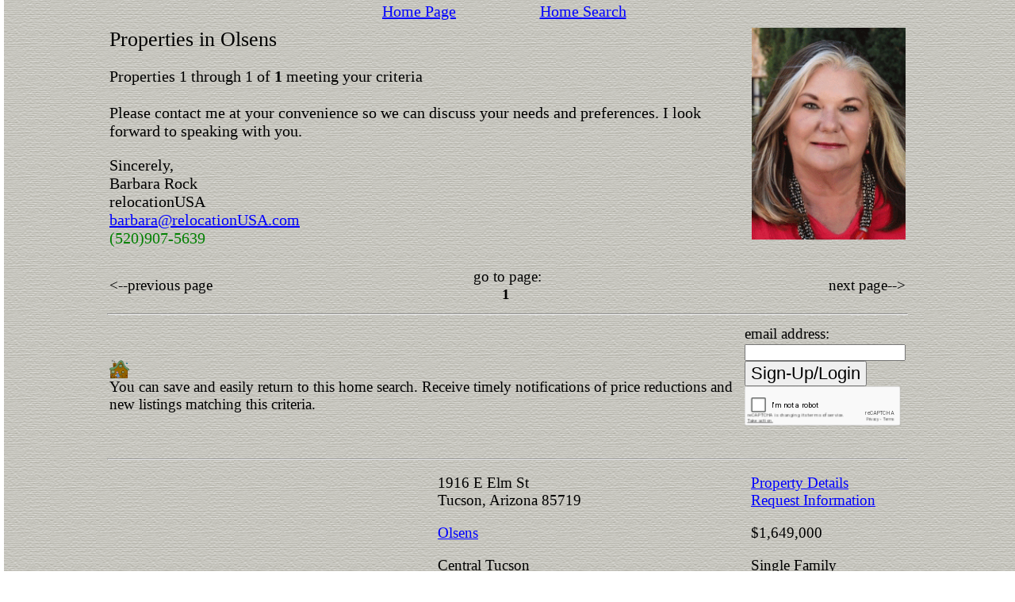

--- FILE ---
content_type: text/html; charset=UTF-8
request_url: https://www.tucsonproperties.net/subdivision/Olsens.htm
body_size: 3230
content:
<!DOCTYPE html>

<html lang="en" xmlns="http://www.w3.org/1999/xhtml">

<head>
<meta name="viewport" content="width=device-width, initial-scale=1.0">

<meta http-equiv="Cache-control" content="public">




<link href="//plus.google.com/b/105495453603396571974/105495453603396571974#105495453603396571974/posts" rel="author">
<link href="//plus.google.com/b/105495453603396571974/105495453603396571974#105495453603396571974/posts" rel="publisher">
<meta http-equiv="Content-Type" content="text/html; charset=utf-8">

<meta name="google-site-verification" content="dNu42d5dbLn32sDJ6YrhdMXxB-5f3MBF2WBX5zHxWlQ">
<meta property="fb:admins" content="1736392450">
<meta property="fb:app_id" content="173819462679130">





<script src="https://www.google.com/recaptcha/api.js"></script>




<script src="/js/homesearch.js?arg=20"></script>




<title>Tucson Real Estate in Olsens</title><meta name="description" content="Tucson Olsens real estate and Olsens Tucson homes from our Tucson Olsens Real Estate Office in Tucson Arizona">

<meta name="keywords" content="Olsens, Tucson, real estate, Arizona, property, homes for sale">


<link href="/style1.css" rel="stylesheet" type="text/css">








</head>
<body onload="initialize(); start_show(); ">




<table class=header_footer_link_table><tr>
<td><a class=header_footer_link href=//www.tucsonproperties.net>Home Page</a></td>
<td><a class=header_footer_link href=//www.tucsonproperties.net/data/tar/sasearch.asp>Home Search</a></td>
</tr></table>








<link href=/style_paged_listings.css rel=stylesheet type=text/css><table class='center_table table search_results_width'><tbody class=tbody><tr class=tr><td class=td colspan=5><table class='table' style='width:100%;'><tbody class=tbody><tr class='tr'><td class='td homepage valign_top'><h1>Properties in Olsens</h1><p><div id=matching_properties_long_description>Properties 1 through 1 of <b>1</b> meeting your criteria<br>&#8201;</div><div id=matching_properties_short_description>Properties 1 through 1 of <b>1</b><p></div>

<div id=navigation_greeting_desktop class='not_property_big'>
Please contact me at your convenience so we can discuss your needs and preferences. I look forward to speaking with you.
</div>

<div id=navigation_greeting_mobile class='not_property_big'>
I can help you find a home anywhere in the Tucson area. Please contact me at your convenience so we can discuss your needs and preferences. I look forward to working with you.</div>


<p>
Sincerely,<br>
Barbara Rock<br>
relocationUSA<br>
<a href=mailto:barbara@relocationUSA.com>barbara@relocationUSA.com</a><br>

<span class='desktop_footer' style='color:green;'>(520)907-5639</span><span class='mobile_footer' style='color:green;'>(520)907-5639</span>


</td><td>&nbsp;&nbsp;</td><td class='valign_top align_right td property_big'><img loading=lazy id=barb_pic src=/barb_new.jpg alt='Barb Rock Photo'></td></tr></tbody></table>
<table class=table style='width:100%;'><tbody class=tbody><tr class=tr><td class='previous align_left td property_big'>&lt;--previous page</td><td class='index_desktop td property_big' style='text-align:center;'>go&nbsp;to&nbsp;page:<br><b>1</b>&nbsp;</td><td class='index_mobile td property_big'>go&nbsp;to&nbsp;page:<br><b>1</b>&nbsp;</td><td class='next align_right td property_big'>next page--></td></tr></tbody></table><hr>



<form method=post action=/data/tar/saved/login.htm>
<input type="hidden" name="ckey" value="">
<input type=hidden name=search_name value="Properties in Olsens">
<input type=hidden name=whereclause value="where subdivision = 'Olsens' order by price">
<table class=table>




<tr class=tr><td class='td property_big banner_greeting_desktop'>
<img loading=lazy src=/tn_HOUSE02.gif alt='House Drawing' style='width: 25px'>
You can save and easily return to this home search. Receive timely notifications of price reductions and new listings matching this criteria.</td>


<td  class='td property_big banner_greeting_mobile'>
<img loading=lazy src=/tn_HOUSE02.gif alt='House Drawing' style='width: 25px'>
You can save and easily return to this home search. Receive timely notifications of price reductions and new listings matching this criteria.</td>


<td  class='listing_signup td property_big'>email&nbsp;address:<br><input type=text name=email class=listings_signup_boxwidth><br><input class=form type=submit value="Sign-Up/Login">
<div class="g-recaptcha listings_signup_boxwidth property_request_td" data-theme="light" data-sitekey="6LeslkAUAAAAAKTE6xQh4s18DewzMhsNDh7kadx_" style="transform:scale(0.51);-webkit-transform:scale(0.65);transform-origin:0 0;-webkit-transform-origin:0 0;"></div>
</td>



</tr>
</table>
</form>










<hr></td></tr><tr class=tr><td class='td valign_center' colspan=5><a href="/homes/22531678%201916%20E%20Elm%20St%20Tucson%20Arizona%2085719.htm"><img alt='/homes/22531678%201916%20E%20Elm%20St%20Tucson%20Arizona%2085719' loading=lazy class=big_property_pic src='//cdn.photos.sparkplatform.com/tar/20251215234743897565000000-o.jpg' style="width:100%"></a></td></tr><tr class=tr><td class='td first_column valign_center'><a href="/homes/22531678%201916%20E%20Elm%20St%20Tucson%20Arizona%2085719.htm"><img loading=lazy class=property_pic src=//cdn.photos.sparkplatform.com/tar/20251215234743897565000000-o.jpg style='width:280px;' onerror='this.src=/p_nophoto.jpg;' alt=''></a></td><td class='spacer td'>&nbsp;</td><td class='valign_center td property_big not_desktop_second_column'>1916 E Elm St <br>Tucson, Arizona 85719<p><a class=property_big href="/subdivision/Olsens.htm">Olsens</a><p><p>Central Tucson<p>3 Bedrooms &nbsp;4 Baths &nbsp; </td><td class='spacer td'>&nbsp;&nbsp;&nbsp;</td><td class='valign_center td property_big desktop_third_column'><a class=property_big href="/homes/22531678%201916%20E%20Elm%20St%20Tucson%20Arizona%2085719.htm">Property&nbsp;Details</a><br><a href='/data/tar/property_request.asp?mlsno=22531678'>Request&nbsp;Information</a><p>$1,649,000<p>Single&nbsp;Family<p>3735&nbsp;Sqft</td></tr><tr class=tr><td class=td colspan=5><hr></td></tr><script src="//maps.google.com/maps/api/js?key=AIzaSyC8pHK5RWukM10x9g2EAmKKheI1yL5618g"></script>

   
<tr class=tr><td class=td colspan=5><div id="map" style="width: 100%; height: 700px;"></div>
<hr></td></tr>


   <script>  







function initialize() {






      var map = new google.maps.Map(document.getElementById('map'), {  


//fitbounds should set this but maxZoom keeps it from zooming in too far 4/2018
maxZoom: 20,
streetViewControl: false,

      mapTypeId: google.maps.MapTypeId.HYBRID





 
      }); 
 



var flightPlanCoordinates = [
];




 var flightPath = new google.maps.Polyline({
      path: flightPlanCoordinates,
      strokeColor: "black",
      strokeOpacity: 0.5,
      strokeWeight: 3
    });




      var bounds = new google.maps.LatLngBounds(); 


var points = [ 
new google.maps.LatLng(32.242403, -110.943269)]; 
      

var thisinfo = [ 
'<div class=maptext><a href=/homes/22531678%201916%20E%20Elm%20St%20Tucson%20Arizona%2085719.htm target=_blank><img no_class=map_photo height=205 align=left src=//cdn.resize.sparkplatform.com/tar/65x42/true/20251215234743897565000000-o.jpg></a><br clear=both>1916 E Elm St<br>Tucson 85719&nbsp;&nbsp;&nbsp;&nbsp;<br>$1,649,000<br>Central Tucson<br>Single Family<br>Olsens<br>3 Bedrooms &nbsp;4 Baths &nbsp; <br>3735 Sqft<br>14778 Lot Sqft<br><a target=_blank href=/homes/22531678%201916%20E%20Elm%20St%20Tucson%20Arizona%2085719.htm>More Info</a></div>']; 

var infowindow = new google.maps.InfoWindow();
var marker, i; 
var image = '/realestate.png'; 





      for (i = 0; i < points.length; i++) {   
      bounds.extend(points[i]);
      marker = new google.maps.Marker({ 
      position: points[i],
      map: map, 
      icon: image
      }); 
 
      google.maps.event.addListener(marker, 'click', (function(marker, i) { 
      return function() { 
      infowindow.setContent(thisinfo[i]); 
      infowindow.open(map, marker); 
      } 
      })(marker, i)); 
      }

flightPath.setMap(map);
 
      map.fitBounds(bounds);   


google.maps.event.addDomListener(window, "resize", function() {map.fitBounds(bounds);});



} 
  



 </script>

 

<tr class=tr><td class=td colspan=5>





<form method=post action=/data/tar/saved/login.htm>
<input type="hidden" name="ckey" value="">
<input type=hidden name=search_name value="Properties in Olsens">
<input type=hidden name=whereclause value="where subdivision = 'Olsens' order by price">
<table class=table>




<tr class=tr><td class='td property_big banner_greeting_desktop'>
<img loading=lazy src=/tn_HOUSE02.gif alt='House Drawing' style='width: 25px'>
You can save and easily return to this home search. Receive timely notifications of price reductions and new listings matching this criteria.</td>


<td  class='td property_big banner_greeting_mobile'>
<img loading=lazy src=/tn_HOUSE02.gif alt='House Drawing' style='width: 25px'>
You can save and easily return to this home search. Receive timely notifications of price reductions and new listings matching this criteria.</td>


<td  class='listing_signup td property_big'>email&nbsp;address:<br><input type=text name=email class=listings_signup_boxwidth><br><input class=form type=submit value="Sign-Up/Login">
<div class="g-recaptcha listings_signup_boxwidth property_request_td" data-theme="light" data-sitekey="6LeslkAUAAAAAKTE6xQh4s18DewzMhsNDh7kadx_" style="transform:scale(0.51);-webkit-transform:scale(0.65);transform-origin:0 0;-webkit-transform-origin:0 0;"></div>
</td>



</tr>
</table>
</form>










<hr>
<table class=table style='width:100%;'><tbody class=tbody><tr class=tr><td class='previous align_left td property_big'>&lt;--previous page</td><td class='index_desktop td property_big' style='text-align:center;'>go&nbsp;to&nbsp;page:<br><b>1</b>&nbsp;</td><td class='index_mobile td property_big'>go&nbsp;to&nbsp;page:<br><b>1</b>&nbsp;</td><td class='next align_right td property_big'>next page--></td></tr></tbody></table>

</td></tr>
</tbody>
</table>



<p>



<p>




<table class=header_footer_link_table><tr>
<td><a class=header_footer_link href=//www.tucsonproperties.net>Home Page</a></td>
<td><a class=header_footer_link href=//www.tucsonproperties.net/data/tar/sasearch.asp>Home Search</a></td>
</tr></table>




<div style='text-align: center;' class='desktop_footer smalltext'>Brought to you by: relocationUSA<br><span style='color:green;'>(520)907-5639</span></div><div style='text-align: center;' class='mobile_footer smalltext'>Brought to you by: relocationUSA<br><span style='color:green;'>(520)907-5639</span></div>














<script src="//s7.addthis.com/js/300/addthis_widget.js#pubid=ra-4da272db00b5c3d4"></script>




</body></html>








--- FILE ---
content_type: text/html; charset=utf-8
request_url: https://www.google.com/recaptcha/api2/anchor?ar=1&k=6LeslkAUAAAAAKTE6xQh4s18DewzMhsNDh7kadx_&co=aHR0cHM6Ly93d3cudHVjc29ucHJvcGVydGllcy5uZXQ6NDQz&hl=en&v=PoyoqOPhxBO7pBk68S4YbpHZ&theme=light&size=normal&anchor-ms=20000&execute-ms=30000&cb=xfhisuspnhy2
body_size: 49136
content:
<!DOCTYPE HTML><html dir="ltr" lang="en"><head><meta http-equiv="Content-Type" content="text/html; charset=UTF-8">
<meta http-equiv="X-UA-Compatible" content="IE=edge">
<title>reCAPTCHA</title>
<style type="text/css">
/* cyrillic-ext */
@font-face {
  font-family: 'Roboto';
  font-style: normal;
  font-weight: 400;
  font-stretch: 100%;
  src: url(//fonts.gstatic.com/s/roboto/v48/KFO7CnqEu92Fr1ME7kSn66aGLdTylUAMa3GUBHMdazTgWw.woff2) format('woff2');
  unicode-range: U+0460-052F, U+1C80-1C8A, U+20B4, U+2DE0-2DFF, U+A640-A69F, U+FE2E-FE2F;
}
/* cyrillic */
@font-face {
  font-family: 'Roboto';
  font-style: normal;
  font-weight: 400;
  font-stretch: 100%;
  src: url(//fonts.gstatic.com/s/roboto/v48/KFO7CnqEu92Fr1ME7kSn66aGLdTylUAMa3iUBHMdazTgWw.woff2) format('woff2');
  unicode-range: U+0301, U+0400-045F, U+0490-0491, U+04B0-04B1, U+2116;
}
/* greek-ext */
@font-face {
  font-family: 'Roboto';
  font-style: normal;
  font-weight: 400;
  font-stretch: 100%;
  src: url(//fonts.gstatic.com/s/roboto/v48/KFO7CnqEu92Fr1ME7kSn66aGLdTylUAMa3CUBHMdazTgWw.woff2) format('woff2');
  unicode-range: U+1F00-1FFF;
}
/* greek */
@font-face {
  font-family: 'Roboto';
  font-style: normal;
  font-weight: 400;
  font-stretch: 100%;
  src: url(//fonts.gstatic.com/s/roboto/v48/KFO7CnqEu92Fr1ME7kSn66aGLdTylUAMa3-UBHMdazTgWw.woff2) format('woff2');
  unicode-range: U+0370-0377, U+037A-037F, U+0384-038A, U+038C, U+038E-03A1, U+03A3-03FF;
}
/* math */
@font-face {
  font-family: 'Roboto';
  font-style: normal;
  font-weight: 400;
  font-stretch: 100%;
  src: url(//fonts.gstatic.com/s/roboto/v48/KFO7CnqEu92Fr1ME7kSn66aGLdTylUAMawCUBHMdazTgWw.woff2) format('woff2');
  unicode-range: U+0302-0303, U+0305, U+0307-0308, U+0310, U+0312, U+0315, U+031A, U+0326-0327, U+032C, U+032F-0330, U+0332-0333, U+0338, U+033A, U+0346, U+034D, U+0391-03A1, U+03A3-03A9, U+03B1-03C9, U+03D1, U+03D5-03D6, U+03F0-03F1, U+03F4-03F5, U+2016-2017, U+2034-2038, U+203C, U+2040, U+2043, U+2047, U+2050, U+2057, U+205F, U+2070-2071, U+2074-208E, U+2090-209C, U+20D0-20DC, U+20E1, U+20E5-20EF, U+2100-2112, U+2114-2115, U+2117-2121, U+2123-214F, U+2190, U+2192, U+2194-21AE, U+21B0-21E5, U+21F1-21F2, U+21F4-2211, U+2213-2214, U+2216-22FF, U+2308-230B, U+2310, U+2319, U+231C-2321, U+2336-237A, U+237C, U+2395, U+239B-23B7, U+23D0, U+23DC-23E1, U+2474-2475, U+25AF, U+25B3, U+25B7, U+25BD, U+25C1, U+25CA, U+25CC, U+25FB, U+266D-266F, U+27C0-27FF, U+2900-2AFF, U+2B0E-2B11, U+2B30-2B4C, U+2BFE, U+3030, U+FF5B, U+FF5D, U+1D400-1D7FF, U+1EE00-1EEFF;
}
/* symbols */
@font-face {
  font-family: 'Roboto';
  font-style: normal;
  font-weight: 400;
  font-stretch: 100%;
  src: url(//fonts.gstatic.com/s/roboto/v48/KFO7CnqEu92Fr1ME7kSn66aGLdTylUAMaxKUBHMdazTgWw.woff2) format('woff2');
  unicode-range: U+0001-000C, U+000E-001F, U+007F-009F, U+20DD-20E0, U+20E2-20E4, U+2150-218F, U+2190, U+2192, U+2194-2199, U+21AF, U+21E6-21F0, U+21F3, U+2218-2219, U+2299, U+22C4-22C6, U+2300-243F, U+2440-244A, U+2460-24FF, U+25A0-27BF, U+2800-28FF, U+2921-2922, U+2981, U+29BF, U+29EB, U+2B00-2BFF, U+4DC0-4DFF, U+FFF9-FFFB, U+10140-1018E, U+10190-1019C, U+101A0, U+101D0-101FD, U+102E0-102FB, U+10E60-10E7E, U+1D2C0-1D2D3, U+1D2E0-1D37F, U+1F000-1F0FF, U+1F100-1F1AD, U+1F1E6-1F1FF, U+1F30D-1F30F, U+1F315, U+1F31C, U+1F31E, U+1F320-1F32C, U+1F336, U+1F378, U+1F37D, U+1F382, U+1F393-1F39F, U+1F3A7-1F3A8, U+1F3AC-1F3AF, U+1F3C2, U+1F3C4-1F3C6, U+1F3CA-1F3CE, U+1F3D4-1F3E0, U+1F3ED, U+1F3F1-1F3F3, U+1F3F5-1F3F7, U+1F408, U+1F415, U+1F41F, U+1F426, U+1F43F, U+1F441-1F442, U+1F444, U+1F446-1F449, U+1F44C-1F44E, U+1F453, U+1F46A, U+1F47D, U+1F4A3, U+1F4B0, U+1F4B3, U+1F4B9, U+1F4BB, U+1F4BF, U+1F4C8-1F4CB, U+1F4D6, U+1F4DA, U+1F4DF, U+1F4E3-1F4E6, U+1F4EA-1F4ED, U+1F4F7, U+1F4F9-1F4FB, U+1F4FD-1F4FE, U+1F503, U+1F507-1F50B, U+1F50D, U+1F512-1F513, U+1F53E-1F54A, U+1F54F-1F5FA, U+1F610, U+1F650-1F67F, U+1F687, U+1F68D, U+1F691, U+1F694, U+1F698, U+1F6AD, U+1F6B2, U+1F6B9-1F6BA, U+1F6BC, U+1F6C6-1F6CF, U+1F6D3-1F6D7, U+1F6E0-1F6EA, U+1F6F0-1F6F3, U+1F6F7-1F6FC, U+1F700-1F7FF, U+1F800-1F80B, U+1F810-1F847, U+1F850-1F859, U+1F860-1F887, U+1F890-1F8AD, U+1F8B0-1F8BB, U+1F8C0-1F8C1, U+1F900-1F90B, U+1F93B, U+1F946, U+1F984, U+1F996, U+1F9E9, U+1FA00-1FA6F, U+1FA70-1FA7C, U+1FA80-1FA89, U+1FA8F-1FAC6, U+1FACE-1FADC, U+1FADF-1FAE9, U+1FAF0-1FAF8, U+1FB00-1FBFF;
}
/* vietnamese */
@font-face {
  font-family: 'Roboto';
  font-style: normal;
  font-weight: 400;
  font-stretch: 100%;
  src: url(//fonts.gstatic.com/s/roboto/v48/KFO7CnqEu92Fr1ME7kSn66aGLdTylUAMa3OUBHMdazTgWw.woff2) format('woff2');
  unicode-range: U+0102-0103, U+0110-0111, U+0128-0129, U+0168-0169, U+01A0-01A1, U+01AF-01B0, U+0300-0301, U+0303-0304, U+0308-0309, U+0323, U+0329, U+1EA0-1EF9, U+20AB;
}
/* latin-ext */
@font-face {
  font-family: 'Roboto';
  font-style: normal;
  font-weight: 400;
  font-stretch: 100%;
  src: url(//fonts.gstatic.com/s/roboto/v48/KFO7CnqEu92Fr1ME7kSn66aGLdTylUAMa3KUBHMdazTgWw.woff2) format('woff2');
  unicode-range: U+0100-02BA, U+02BD-02C5, U+02C7-02CC, U+02CE-02D7, U+02DD-02FF, U+0304, U+0308, U+0329, U+1D00-1DBF, U+1E00-1E9F, U+1EF2-1EFF, U+2020, U+20A0-20AB, U+20AD-20C0, U+2113, U+2C60-2C7F, U+A720-A7FF;
}
/* latin */
@font-face {
  font-family: 'Roboto';
  font-style: normal;
  font-weight: 400;
  font-stretch: 100%;
  src: url(//fonts.gstatic.com/s/roboto/v48/KFO7CnqEu92Fr1ME7kSn66aGLdTylUAMa3yUBHMdazQ.woff2) format('woff2');
  unicode-range: U+0000-00FF, U+0131, U+0152-0153, U+02BB-02BC, U+02C6, U+02DA, U+02DC, U+0304, U+0308, U+0329, U+2000-206F, U+20AC, U+2122, U+2191, U+2193, U+2212, U+2215, U+FEFF, U+FFFD;
}
/* cyrillic-ext */
@font-face {
  font-family: 'Roboto';
  font-style: normal;
  font-weight: 500;
  font-stretch: 100%;
  src: url(//fonts.gstatic.com/s/roboto/v48/KFO7CnqEu92Fr1ME7kSn66aGLdTylUAMa3GUBHMdazTgWw.woff2) format('woff2');
  unicode-range: U+0460-052F, U+1C80-1C8A, U+20B4, U+2DE0-2DFF, U+A640-A69F, U+FE2E-FE2F;
}
/* cyrillic */
@font-face {
  font-family: 'Roboto';
  font-style: normal;
  font-weight: 500;
  font-stretch: 100%;
  src: url(//fonts.gstatic.com/s/roboto/v48/KFO7CnqEu92Fr1ME7kSn66aGLdTylUAMa3iUBHMdazTgWw.woff2) format('woff2');
  unicode-range: U+0301, U+0400-045F, U+0490-0491, U+04B0-04B1, U+2116;
}
/* greek-ext */
@font-face {
  font-family: 'Roboto';
  font-style: normal;
  font-weight: 500;
  font-stretch: 100%;
  src: url(//fonts.gstatic.com/s/roboto/v48/KFO7CnqEu92Fr1ME7kSn66aGLdTylUAMa3CUBHMdazTgWw.woff2) format('woff2');
  unicode-range: U+1F00-1FFF;
}
/* greek */
@font-face {
  font-family: 'Roboto';
  font-style: normal;
  font-weight: 500;
  font-stretch: 100%;
  src: url(//fonts.gstatic.com/s/roboto/v48/KFO7CnqEu92Fr1ME7kSn66aGLdTylUAMa3-UBHMdazTgWw.woff2) format('woff2');
  unicode-range: U+0370-0377, U+037A-037F, U+0384-038A, U+038C, U+038E-03A1, U+03A3-03FF;
}
/* math */
@font-face {
  font-family: 'Roboto';
  font-style: normal;
  font-weight: 500;
  font-stretch: 100%;
  src: url(//fonts.gstatic.com/s/roboto/v48/KFO7CnqEu92Fr1ME7kSn66aGLdTylUAMawCUBHMdazTgWw.woff2) format('woff2');
  unicode-range: U+0302-0303, U+0305, U+0307-0308, U+0310, U+0312, U+0315, U+031A, U+0326-0327, U+032C, U+032F-0330, U+0332-0333, U+0338, U+033A, U+0346, U+034D, U+0391-03A1, U+03A3-03A9, U+03B1-03C9, U+03D1, U+03D5-03D6, U+03F0-03F1, U+03F4-03F5, U+2016-2017, U+2034-2038, U+203C, U+2040, U+2043, U+2047, U+2050, U+2057, U+205F, U+2070-2071, U+2074-208E, U+2090-209C, U+20D0-20DC, U+20E1, U+20E5-20EF, U+2100-2112, U+2114-2115, U+2117-2121, U+2123-214F, U+2190, U+2192, U+2194-21AE, U+21B0-21E5, U+21F1-21F2, U+21F4-2211, U+2213-2214, U+2216-22FF, U+2308-230B, U+2310, U+2319, U+231C-2321, U+2336-237A, U+237C, U+2395, U+239B-23B7, U+23D0, U+23DC-23E1, U+2474-2475, U+25AF, U+25B3, U+25B7, U+25BD, U+25C1, U+25CA, U+25CC, U+25FB, U+266D-266F, U+27C0-27FF, U+2900-2AFF, U+2B0E-2B11, U+2B30-2B4C, U+2BFE, U+3030, U+FF5B, U+FF5D, U+1D400-1D7FF, U+1EE00-1EEFF;
}
/* symbols */
@font-face {
  font-family: 'Roboto';
  font-style: normal;
  font-weight: 500;
  font-stretch: 100%;
  src: url(//fonts.gstatic.com/s/roboto/v48/KFO7CnqEu92Fr1ME7kSn66aGLdTylUAMaxKUBHMdazTgWw.woff2) format('woff2');
  unicode-range: U+0001-000C, U+000E-001F, U+007F-009F, U+20DD-20E0, U+20E2-20E4, U+2150-218F, U+2190, U+2192, U+2194-2199, U+21AF, U+21E6-21F0, U+21F3, U+2218-2219, U+2299, U+22C4-22C6, U+2300-243F, U+2440-244A, U+2460-24FF, U+25A0-27BF, U+2800-28FF, U+2921-2922, U+2981, U+29BF, U+29EB, U+2B00-2BFF, U+4DC0-4DFF, U+FFF9-FFFB, U+10140-1018E, U+10190-1019C, U+101A0, U+101D0-101FD, U+102E0-102FB, U+10E60-10E7E, U+1D2C0-1D2D3, U+1D2E0-1D37F, U+1F000-1F0FF, U+1F100-1F1AD, U+1F1E6-1F1FF, U+1F30D-1F30F, U+1F315, U+1F31C, U+1F31E, U+1F320-1F32C, U+1F336, U+1F378, U+1F37D, U+1F382, U+1F393-1F39F, U+1F3A7-1F3A8, U+1F3AC-1F3AF, U+1F3C2, U+1F3C4-1F3C6, U+1F3CA-1F3CE, U+1F3D4-1F3E0, U+1F3ED, U+1F3F1-1F3F3, U+1F3F5-1F3F7, U+1F408, U+1F415, U+1F41F, U+1F426, U+1F43F, U+1F441-1F442, U+1F444, U+1F446-1F449, U+1F44C-1F44E, U+1F453, U+1F46A, U+1F47D, U+1F4A3, U+1F4B0, U+1F4B3, U+1F4B9, U+1F4BB, U+1F4BF, U+1F4C8-1F4CB, U+1F4D6, U+1F4DA, U+1F4DF, U+1F4E3-1F4E6, U+1F4EA-1F4ED, U+1F4F7, U+1F4F9-1F4FB, U+1F4FD-1F4FE, U+1F503, U+1F507-1F50B, U+1F50D, U+1F512-1F513, U+1F53E-1F54A, U+1F54F-1F5FA, U+1F610, U+1F650-1F67F, U+1F687, U+1F68D, U+1F691, U+1F694, U+1F698, U+1F6AD, U+1F6B2, U+1F6B9-1F6BA, U+1F6BC, U+1F6C6-1F6CF, U+1F6D3-1F6D7, U+1F6E0-1F6EA, U+1F6F0-1F6F3, U+1F6F7-1F6FC, U+1F700-1F7FF, U+1F800-1F80B, U+1F810-1F847, U+1F850-1F859, U+1F860-1F887, U+1F890-1F8AD, U+1F8B0-1F8BB, U+1F8C0-1F8C1, U+1F900-1F90B, U+1F93B, U+1F946, U+1F984, U+1F996, U+1F9E9, U+1FA00-1FA6F, U+1FA70-1FA7C, U+1FA80-1FA89, U+1FA8F-1FAC6, U+1FACE-1FADC, U+1FADF-1FAE9, U+1FAF0-1FAF8, U+1FB00-1FBFF;
}
/* vietnamese */
@font-face {
  font-family: 'Roboto';
  font-style: normal;
  font-weight: 500;
  font-stretch: 100%;
  src: url(//fonts.gstatic.com/s/roboto/v48/KFO7CnqEu92Fr1ME7kSn66aGLdTylUAMa3OUBHMdazTgWw.woff2) format('woff2');
  unicode-range: U+0102-0103, U+0110-0111, U+0128-0129, U+0168-0169, U+01A0-01A1, U+01AF-01B0, U+0300-0301, U+0303-0304, U+0308-0309, U+0323, U+0329, U+1EA0-1EF9, U+20AB;
}
/* latin-ext */
@font-face {
  font-family: 'Roboto';
  font-style: normal;
  font-weight: 500;
  font-stretch: 100%;
  src: url(//fonts.gstatic.com/s/roboto/v48/KFO7CnqEu92Fr1ME7kSn66aGLdTylUAMa3KUBHMdazTgWw.woff2) format('woff2');
  unicode-range: U+0100-02BA, U+02BD-02C5, U+02C7-02CC, U+02CE-02D7, U+02DD-02FF, U+0304, U+0308, U+0329, U+1D00-1DBF, U+1E00-1E9F, U+1EF2-1EFF, U+2020, U+20A0-20AB, U+20AD-20C0, U+2113, U+2C60-2C7F, U+A720-A7FF;
}
/* latin */
@font-face {
  font-family: 'Roboto';
  font-style: normal;
  font-weight: 500;
  font-stretch: 100%;
  src: url(//fonts.gstatic.com/s/roboto/v48/KFO7CnqEu92Fr1ME7kSn66aGLdTylUAMa3yUBHMdazQ.woff2) format('woff2');
  unicode-range: U+0000-00FF, U+0131, U+0152-0153, U+02BB-02BC, U+02C6, U+02DA, U+02DC, U+0304, U+0308, U+0329, U+2000-206F, U+20AC, U+2122, U+2191, U+2193, U+2212, U+2215, U+FEFF, U+FFFD;
}
/* cyrillic-ext */
@font-face {
  font-family: 'Roboto';
  font-style: normal;
  font-weight: 900;
  font-stretch: 100%;
  src: url(//fonts.gstatic.com/s/roboto/v48/KFO7CnqEu92Fr1ME7kSn66aGLdTylUAMa3GUBHMdazTgWw.woff2) format('woff2');
  unicode-range: U+0460-052F, U+1C80-1C8A, U+20B4, U+2DE0-2DFF, U+A640-A69F, U+FE2E-FE2F;
}
/* cyrillic */
@font-face {
  font-family: 'Roboto';
  font-style: normal;
  font-weight: 900;
  font-stretch: 100%;
  src: url(//fonts.gstatic.com/s/roboto/v48/KFO7CnqEu92Fr1ME7kSn66aGLdTylUAMa3iUBHMdazTgWw.woff2) format('woff2');
  unicode-range: U+0301, U+0400-045F, U+0490-0491, U+04B0-04B1, U+2116;
}
/* greek-ext */
@font-face {
  font-family: 'Roboto';
  font-style: normal;
  font-weight: 900;
  font-stretch: 100%;
  src: url(//fonts.gstatic.com/s/roboto/v48/KFO7CnqEu92Fr1ME7kSn66aGLdTylUAMa3CUBHMdazTgWw.woff2) format('woff2');
  unicode-range: U+1F00-1FFF;
}
/* greek */
@font-face {
  font-family: 'Roboto';
  font-style: normal;
  font-weight: 900;
  font-stretch: 100%;
  src: url(//fonts.gstatic.com/s/roboto/v48/KFO7CnqEu92Fr1ME7kSn66aGLdTylUAMa3-UBHMdazTgWw.woff2) format('woff2');
  unicode-range: U+0370-0377, U+037A-037F, U+0384-038A, U+038C, U+038E-03A1, U+03A3-03FF;
}
/* math */
@font-face {
  font-family: 'Roboto';
  font-style: normal;
  font-weight: 900;
  font-stretch: 100%;
  src: url(//fonts.gstatic.com/s/roboto/v48/KFO7CnqEu92Fr1ME7kSn66aGLdTylUAMawCUBHMdazTgWw.woff2) format('woff2');
  unicode-range: U+0302-0303, U+0305, U+0307-0308, U+0310, U+0312, U+0315, U+031A, U+0326-0327, U+032C, U+032F-0330, U+0332-0333, U+0338, U+033A, U+0346, U+034D, U+0391-03A1, U+03A3-03A9, U+03B1-03C9, U+03D1, U+03D5-03D6, U+03F0-03F1, U+03F4-03F5, U+2016-2017, U+2034-2038, U+203C, U+2040, U+2043, U+2047, U+2050, U+2057, U+205F, U+2070-2071, U+2074-208E, U+2090-209C, U+20D0-20DC, U+20E1, U+20E5-20EF, U+2100-2112, U+2114-2115, U+2117-2121, U+2123-214F, U+2190, U+2192, U+2194-21AE, U+21B0-21E5, U+21F1-21F2, U+21F4-2211, U+2213-2214, U+2216-22FF, U+2308-230B, U+2310, U+2319, U+231C-2321, U+2336-237A, U+237C, U+2395, U+239B-23B7, U+23D0, U+23DC-23E1, U+2474-2475, U+25AF, U+25B3, U+25B7, U+25BD, U+25C1, U+25CA, U+25CC, U+25FB, U+266D-266F, U+27C0-27FF, U+2900-2AFF, U+2B0E-2B11, U+2B30-2B4C, U+2BFE, U+3030, U+FF5B, U+FF5D, U+1D400-1D7FF, U+1EE00-1EEFF;
}
/* symbols */
@font-face {
  font-family: 'Roboto';
  font-style: normal;
  font-weight: 900;
  font-stretch: 100%;
  src: url(//fonts.gstatic.com/s/roboto/v48/KFO7CnqEu92Fr1ME7kSn66aGLdTylUAMaxKUBHMdazTgWw.woff2) format('woff2');
  unicode-range: U+0001-000C, U+000E-001F, U+007F-009F, U+20DD-20E0, U+20E2-20E4, U+2150-218F, U+2190, U+2192, U+2194-2199, U+21AF, U+21E6-21F0, U+21F3, U+2218-2219, U+2299, U+22C4-22C6, U+2300-243F, U+2440-244A, U+2460-24FF, U+25A0-27BF, U+2800-28FF, U+2921-2922, U+2981, U+29BF, U+29EB, U+2B00-2BFF, U+4DC0-4DFF, U+FFF9-FFFB, U+10140-1018E, U+10190-1019C, U+101A0, U+101D0-101FD, U+102E0-102FB, U+10E60-10E7E, U+1D2C0-1D2D3, U+1D2E0-1D37F, U+1F000-1F0FF, U+1F100-1F1AD, U+1F1E6-1F1FF, U+1F30D-1F30F, U+1F315, U+1F31C, U+1F31E, U+1F320-1F32C, U+1F336, U+1F378, U+1F37D, U+1F382, U+1F393-1F39F, U+1F3A7-1F3A8, U+1F3AC-1F3AF, U+1F3C2, U+1F3C4-1F3C6, U+1F3CA-1F3CE, U+1F3D4-1F3E0, U+1F3ED, U+1F3F1-1F3F3, U+1F3F5-1F3F7, U+1F408, U+1F415, U+1F41F, U+1F426, U+1F43F, U+1F441-1F442, U+1F444, U+1F446-1F449, U+1F44C-1F44E, U+1F453, U+1F46A, U+1F47D, U+1F4A3, U+1F4B0, U+1F4B3, U+1F4B9, U+1F4BB, U+1F4BF, U+1F4C8-1F4CB, U+1F4D6, U+1F4DA, U+1F4DF, U+1F4E3-1F4E6, U+1F4EA-1F4ED, U+1F4F7, U+1F4F9-1F4FB, U+1F4FD-1F4FE, U+1F503, U+1F507-1F50B, U+1F50D, U+1F512-1F513, U+1F53E-1F54A, U+1F54F-1F5FA, U+1F610, U+1F650-1F67F, U+1F687, U+1F68D, U+1F691, U+1F694, U+1F698, U+1F6AD, U+1F6B2, U+1F6B9-1F6BA, U+1F6BC, U+1F6C6-1F6CF, U+1F6D3-1F6D7, U+1F6E0-1F6EA, U+1F6F0-1F6F3, U+1F6F7-1F6FC, U+1F700-1F7FF, U+1F800-1F80B, U+1F810-1F847, U+1F850-1F859, U+1F860-1F887, U+1F890-1F8AD, U+1F8B0-1F8BB, U+1F8C0-1F8C1, U+1F900-1F90B, U+1F93B, U+1F946, U+1F984, U+1F996, U+1F9E9, U+1FA00-1FA6F, U+1FA70-1FA7C, U+1FA80-1FA89, U+1FA8F-1FAC6, U+1FACE-1FADC, U+1FADF-1FAE9, U+1FAF0-1FAF8, U+1FB00-1FBFF;
}
/* vietnamese */
@font-face {
  font-family: 'Roboto';
  font-style: normal;
  font-weight: 900;
  font-stretch: 100%;
  src: url(//fonts.gstatic.com/s/roboto/v48/KFO7CnqEu92Fr1ME7kSn66aGLdTylUAMa3OUBHMdazTgWw.woff2) format('woff2');
  unicode-range: U+0102-0103, U+0110-0111, U+0128-0129, U+0168-0169, U+01A0-01A1, U+01AF-01B0, U+0300-0301, U+0303-0304, U+0308-0309, U+0323, U+0329, U+1EA0-1EF9, U+20AB;
}
/* latin-ext */
@font-face {
  font-family: 'Roboto';
  font-style: normal;
  font-weight: 900;
  font-stretch: 100%;
  src: url(//fonts.gstatic.com/s/roboto/v48/KFO7CnqEu92Fr1ME7kSn66aGLdTylUAMa3KUBHMdazTgWw.woff2) format('woff2');
  unicode-range: U+0100-02BA, U+02BD-02C5, U+02C7-02CC, U+02CE-02D7, U+02DD-02FF, U+0304, U+0308, U+0329, U+1D00-1DBF, U+1E00-1E9F, U+1EF2-1EFF, U+2020, U+20A0-20AB, U+20AD-20C0, U+2113, U+2C60-2C7F, U+A720-A7FF;
}
/* latin */
@font-face {
  font-family: 'Roboto';
  font-style: normal;
  font-weight: 900;
  font-stretch: 100%;
  src: url(//fonts.gstatic.com/s/roboto/v48/KFO7CnqEu92Fr1ME7kSn66aGLdTylUAMa3yUBHMdazQ.woff2) format('woff2');
  unicode-range: U+0000-00FF, U+0131, U+0152-0153, U+02BB-02BC, U+02C6, U+02DA, U+02DC, U+0304, U+0308, U+0329, U+2000-206F, U+20AC, U+2122, U+2191, U+2193, U+2212, U+2215, U+FEFF, U+FFFD;
}

</style>
<link rel="stylesheet" type="text/css" href="https://www.gstatic.com/recaptcha/releases/PoyoqOPhxBO7pBk68S4YbpHZ/styles__ltr.css">
<script nonce="WgH97wmCdpRq2hlJhqUrRA" type="text/javascript">window['__recaptcha_api'] = 'https://www.google.com/recaptcha/api2/';</script>
<script type="text/javascript" src="https://www.gstatic.com/recaptcha/releases/PoyoqOPhxBO7pBk68S4YbpHZ/recaptcha__en.js" nonce="WgH97wmCdpRq2hlJhqUrRA">
      
    </script></head>
<body><div id="rc-anchor-alert" class="rc-anchor-alert"></div>
<input type="hidden" id="recaptcha-token" value="[base64]">
<script type="text/javascript" nonce="WgH97wmCdpRq2hlJhqUrRA">
      recaptcha.anchor.Main.init("[\x22ainput\x22,[\x22bgdata\x22,\x22\x22,\[base64]/[base64]/[base64]/[base64]/[base64]/UltsKytdPUU6KEU8MjA0OD9SW2wrK109RT4+NnwxOTI6KChFJjY0NTEyKT09NTUyOTYmJk0rMTxjLmxlbmd0aCYmKGMuY2hhckNvZGVBdChNKzEpJjY0NTEyKT09NTYzMjA/[base64]/[base64]/[base64]/[base64]/[base64]/[base64]/[base64]\x22,\[base64]\\u003d\x22,\x22wooAbMKdYcKzMTDDjFbDmsKvJcOWa8O6Z8KqUnF3w4A2wosrw4hFcsOHw6fCqU3DpsODw4PCn8Kzw5rCi8KMw5HCtsOgw7/[base64]/woEGJMOLwq/DgMKGw4PDtsKgwpfCowXCnBrCkkl/MGjDtSvClD/CiMOlIcKNbVIvI1vChMOYAGPDtsOuw5jDksOlDTcPwqfDhSrDl8K8w75ew6AqBsKgOsKkYMKWBTfDknzCvMOqNGVLw7d5wpt0woXDqnMTfkcADcOrw6F7XjHCjcKicMKmF8Kyw5Bfw6PDvhfCmknCqB/DgMKFHsKsGXpuIixKXMKfCMOwLMOtJ2Qlw7XCtn/DhcOWQsKFwqzCkcOzwrpFWsK8wo3CmjbCtMKBwqvCsRV7wphew6jCrsKbw6DCim3Dqg84wrvCnsK6w4IMwqHDsS0ewo7ChWxJM8OvLMOnw7BEw6lmw6DCssOKED1Mw6xfw5HCo37DkHXDkVHDk24Ew5lyT8KcQW/DsiACdUYaWcKEwr/Csg5lw7LDisO7w5zDqWFHNWIkw7zDonXDn0UvPD5fTsKnwoYEesOMw57DhAs5HMOQwrvCncKyc8OfIsOjwphKS8OGHRg8csOyw7XCp8KhwrFrw6cRX37ChRzDv8KAw6XDvcOhIzl7YWoKE1XDjUTCnC/DnDZKwpTChlbCuDbCkMK/[base64]/CpjzCksOXEcKPf0DCiHJZTsKtwoxnw45twrrCsMOLwofCnsKSOMOKfhnDnsO+wonCq393wqs4cMKTw6ZffcOrL17DlH7CoiY6DcKleVrDpMKuwrrChA/DoSrChsKVW2Fjwr7CgCzCvXTCtDB6LMKUSMOKJ17Dt8KgwpbDusKqdBzCgWULL8OVG8OtwrBiw7zClcOmLMKzw5PCgzPCsjnChHEBb8KKSyMTw6/[base64]/woJ/w5TDh1nCv8KJU8Kvw6nChcKEJcKpwqrCo8KJQcONXsK+w6DDqMO3wrUEw7U/wqnDgVcbwrzCjRDDnsKpw6NrwpDCiMODQEfClMOZITvDr03CicKjOgjCiMOLw7vDvmoGwql6wrteN8KDKn59WwAHw5lzwqfDhgF+FMOuDsKldsODw5PCjMOhMi7CvsOYXMKWPcKTwpw/w6tDwoLDqcK/w4dBw5vDrMKawo4FwqPDh1HCkAoGwrUawq9Zw6rCnTALZMK9w4/[base64]/[base64]/CusOsMCLDnWvDksOqw6PCqcO7ecOPw7bDlUw8Mj0zfMOQXWZQMcOaNMOZBGF1wrTCkMOQR8KnZG4/wrfDtUsjwqMSKMKjwqzCnV8Xw6UcCMKnw5PCt8Oiw7nCqMKpIMKtfzxyLwfDtsORw6Q8wqxBZXUWw47Dr1XDt8K2w7zCjsOkworClsOgwq8iYcOdVjnCv2LDisO5wq1EI8KNCGDCgCvDjMO5w5bDtMKoeQHCpcKkOQfCpkknVMOqwq3Di8Kyw7glEXJ/[base64]/DgsKYwojChxIWc1jCocO6F8KEw7tQw6XChRdCDsO6IMKrfGHCq2AiS03Dil3DncO9wrNZSMKDQMKLw61PNcKifMOHw4/[base64]/DjcKVw7rCp8O8wqDCkcOmasKHwonDpAXChyDDqnE6wojDqcKhBsKRE8KUWWEFwqcLwrkqaR3DnRdxw6TChSrCl0hOwrPDqyfDj2Z0w6DDinshw64zw73DowzCmCo/w7zCtjtuHF5IcVDDpg85CMOKAkfDo8OGaMOLw5hYP8KswqzCrMOHw6nCvDvCgW06EBc4AGkpw4rDixtjCynCt1kHwqjCtMOAwrVxMcOyw4zDskkhHMK0GBjCukDCsU0YwrLCnMO+ExdAw4TDiQDCucOSP8KJw5kXwqIbw50DVcO5BsKiw4jDgsK/Gih8w6vDgsKLw6ERdcO5w77CngPChsKGw68Sw5HCu8Kxwq3CocO/[base64]/CuiXDqx8hw5bCnTIOVxVgwp5THsOdCcKlwqzCtnvCmC7Cl8KTUcKaNyJLCjJMw6XDv8K9w4DCvGVudhLDiTIoDMKDVgZ0czvCmFrDlQ4ywrEywqQ2fMK/[base64]/ERDCuMKDMsOlwpXDgMO9UsKiw406PMKgw78Lw7nCmcOrTkVKwosVw7NAwqY8w53DsMK/e8KYwoZUZyzDq28Yw7QuLgVAw6hww5nDrsKjw6XDicKOw7tUwrt3MgbDlsKhwonDqj3CucOZf8KHw4HCsMKBbMK/EcOEUQbDv8KUD1bDlMKuDsO1QmLCj8OYesOCwpJzesKaw7XCg2lyw7MUPzYQwrzDoHjCl8Opw6zDg8KoFQEsw4nDmsOYw4rCqVnCp3J/wpt/FsO4TsO1w5TCiMKYworDlXnCosOnLMKbBcKgwojDpkl8TW1zYsKofsOfWsOywq/[base64]/DqMKwSsOlw6HCjT7DqcKvbT8CL8OebQMzXMOAPBXDlV8jMMO/w73CrsKvFHzDtH3CusO7wojCg8K1WcKNw4rCgivCuMK6w656wpV3ICDDnBY8wrl7w45jEU5owrHDjMKAP8O/fA7DtE50woXDg8KFw7LDrV4Cw4vDhMKDGMKyXA1RRB7Dp3UuScKrw6fDkVc0EGx4QyXCt27DrDghwpAEGXfClxTDgGZ3FMOjw7XCn0DDlsOiaXMEw4NCZW1mw7fDjMKkw4ILwpxDw5MawqDDvztKc3bComk4YcK/[base64]/ChsKjR8OcwofDh1MdbsOfwoXCtGdMM8Onwpcmw6hDwrLDuBLDpGAZLcOVwrgQw4wywrU0fMOhDhPDssKlwocJSMKgOcK8C0/CqMKBBUEMw5gTw63CgsKRXhHCs8OIYsOlecKhOcO2WsKaD8OkwpLDkylRwpNgW8OUNcO7w48Dw4hMUMOWaMKEIsOVAMKOw7snCWfCmGTDt8OvwonCrsOlb8KNw7/[base64]/Ch8KSAnEPWwnDtAnCl8O1w7XCt8KxwqRhHlEIwqDDvyHDhcKqemdgwqnDhcKswrk1KFxSw4DDhVvCn8K+wq0tTMKXRsKGwqLDgX/DscKFwq1ZwpMjJ8OTw4I1d8KNwobCusO/wqDDqULDg8Kjw5l6wq1gw5x0ZsKawo1Rwq/[base64]/NQEFwq13K2PCosKHwo/DmsO5annCvQ/CoMO+UMKUO8KXw6DCq8K/[base64]/YHhkwrvCoMKLKsKCS1FFY8OOw7llY8OvUcOWw7EkDyJJfMO7AMKnw4p9DcOUCcOpw61Pw77Dng/[base64]/DhGJEw5V0woPDpVZRw4FBesOsdW4qN8Oxw6Y3woJTUktuBcOAw7wtAsKZYcKLd8OYdj/[base64]/ChcK1EjR6QXJvDz/DoFNkw7bDicOWOcOaCcKxQD1ww58OwqfDnMO/[base64]/DryxmwrzCqsOeZEPDrV5LwpHCogHCuHdODVzDlSNyI1wGCcKrwrbDhRXDnsONeE48w7xFwqrCkmM7M8OfEynDvHA7w6rCjVkcWcOJw7vDgiZvQWjChcK+aGoCOD/Do1duwoQIw6EwZQZfw4oaMcObRcKgO3Y9LV5Pw7LDpcO2ekbDm3sCYxbDviRYXsO/AMKRw603V0o1wpMhw6/DmmHCsMK9wo1SVkvDusKOU3bCiCMnw5x3D2MyCCNEwrHDhMOGw7HCi8K0w6rDr3HCgUFWOcO2woEvacKrNhHCkUMuwrDCusKuwq3DpMOiw4rDuDLCrQnDiMOGwrgVw7/DhcOfTzlvTMOewp3DulzDsWXCjDDCgcOrYjRHR1s6TRUZwqI0w4hywo3CqMOswoF1w6bCi3LCi0/Crj4YIcOpFEFgWMKXMMKww5fDvsKuQEt6w5vDvcKUwo5nw4TDscKCbVXDsMKfajnCn28RwrhWd8KTehVxw7x+w4o0wrDDhSLCpT1Qw6fDhsOtw5cVU8O4wrjChcKBwqTDpwTCthl4DibCi8O9Tj8awoNVwqlww7vDigl9HMOKU1wcOn/CosOPw63DqjRlw4wcaU0KOBZZw5VcJDobw7Z2w7RJYENZwojDusKEw5/[base64]/CqsOedcOAw5bDvsKvRRXDtEbDgMOAwr12ZwlFwp87wppRwoLCtGDDk3IyfMKHKhNIwrvDnCrCksOCcsKHKMOcMsKHw7/CtcK7w4VhLBdww6zDl8Otwq3Du8Khw64IQMOASsO5w5dZwofCm1XCr8KTw6fCrm/Dq2tVGCXDlMKuw7sjw4/CkkbCg8ObW8KSG8K0w4TDt8O6w4NRwrHDoTzCiMOlwqPCln7CscK7DcOMNcKxZDjCtcOdYcK6GzFzw7ZvwqbDhnXDnsKFw6gKwptVb0kqwrzCucOuw4PCjcOvwo/[base64]/DnmjCjMOve8KgOS9Pw6/DuMOjwqnCihFUwr3CpsKqwrcBFcOrAMOmLMOHWQR2VcKaw7jCrkkvYMKcCH5wU3nCr0LDusO0EH1owr7DqlRlw6FVGivDlRpGwq/Dpw7CnV4TZGBowq/[base64]/DvUFnYGTCssKzMcKYwrbCv8KiwoMcwojCpcKYHV/DssKPRDnCt8KSRC/CgCXCqcOEZXLClxjDgcKow6VYO8OjRMK9csKwExbCocOxc8OhR8K2Q8KSwpvDs8KPYA1ZwpzCmcOXB2jCqMOWBcKBI8Ovwq1SwoV7LMKTw43DrMOORcO1GjbDhEfCusO1wowGwpxUw6p0w5zCvWjDvHPCjxPCtijChsO1eMOOw6PCgMK0wr/[base64]/Ch17DmcOmwpNbS0LCiiDDrsKESsOyVsK+MsO8w6JBIsKIaCwcaTbDjErDj8Kew6VQI0HDjBI0V2BKWQo5GcOMwqHCrcOdQcOxbWQQEUvCicOuasOsKMKOwp4hc8Ktwql/McKnwppyEVkMOlhAdiYQGMO/L3nCtVjDqylPw7hFwoPCjMKoNnUyw5hcZsK/wr/[base64]/DsMOdw7U3w5TDvcK4wrQjw5UZw7jCqS7Dm8KuaHbCq3HCtWMQw6TDgsK8wrl6V8KJwpbCg3kSwqPCp8KEwr0sw4TCjEdGN8OrZTzDlsKTFMOrw6MAw6gYMlzDjcKrDT3CjWFowogaHcOnw6PDkw3CkcKhwrRIw6XDvThuwpsrw5/[base64]/CiMOgR8OJwqDCqVrDkMO7w740wqvDkSzCicOVw69Bwp0jwqrDqcKWE8Khw6R9wo3DknDDoj5Aw4rDgSHClyzDhsO9I8OvSsOdKWVowosIwplswrbDugoFRVQ6wrpJL8KyPEoUwq/CnE4kESvCnMONbcONwrlqw5rCosOpWsOzw4/[base64]/wpgTwq/[base64]/CjQHCmMKwBcO4A2rDocOLbcKgGcKFw7TDr2QZQwDCt00BwqFCwr/[base64]/Dt37Co8KtwpnDm8KNU8OWwo7Dp0hLFsKewpvDpcKAUcOyw6XCo8OePcK/[base64]/[base64]/CujzCvMKfRsO7w5vCl1sRwpV5aC4IYAnCjcOZw7wGwp3DtMOEAHVFNMKBbiLCjm/DssK4V2peMWnCgcO3FhQlVAMjw4Urw5HCjjPDo8OiJsObO0PCqsOYaCLDrcK+XAI/w7bDpH/DssOow6bDucKBw5wYw4/DkMOwWQPDrlbDlWktwo8ywpXCozRAwpLCizrClTpNw43DlT8KP8OOw5vDiyXDhR5jwrg7w7PCq8KVw5piPn1qfcKkAsK+C8Ovwr1Ww4PCn8KQw4MWJhgYN8K/LwoFGic0wrjDvzLCrDVpNR8yw7LCmGVSw5PCkipGw57DoX7Dl8K0IMKkJ18VwrrCqcKRwpXDpsOcw4/CpMOHwqHDmMKMwrrDiVfDiGkXwpRswozDvkDDo8K0MAkoSEsdw7sXYltiwpEQEcOrOntvVCLCmsKMw67Dp8KVwp1Dw4BHwq8/U3nDjUXCkMKGczZ8woh9RsOaUsKgwqchcsKPwpQ2wpVeA0IUw41/w5IAVMOzA1rDohjCoiNlw6LDqcK5wr/DmMKjw4PDuBfCrWjDs8OcesOXw6fCksKCAMKAw5PDilVdw7JKbMKpw65TwpMywojDt8KkKMO7w6FywrJUGxvDgMOLwrDDqDA4wqbDh8KHGMOuwrIdwrHCh0LDlcKSwoHCucKLN0HDkgTDoMKkw6I2wq/CocKRwrxuwoQUIV/Do2HCsFLCpcOwFMKow7olHRfDs8KDwoZNJwnDpMOWw6HDkgrCpsOAwpzDoMORaGlfe8OJLCzCn8KZw7oXF8Oowo1lwqxBw77DsMO4TDTCrsKwEQ0pRMKew6F3X3tTPWXCiHfDm3wnwrJUwp1mPRUaDsO+wpt7Fg/[base64]/Dj8KbJ8KYw6zDhMKNw6haw6I/[base64]/ZsO8XS7Csi04w7NLwrHDvycIC8KLKx1+w4YzRMKkw47DrkfClB/DggLCqMKRwo/Ds8K5BsOCdVFfw7tMWRE4ZsOzPUzChsOYUsKNw4knHWPDsTciTXzDtcKJwqwCYcKXRwFLw65uwrNTwrFOw5LCom/Ct8KENg4iR8OYeMO6V8KbYAx5wpjDnWYtw5IhYCDCp8O/w6oDRBZBwoYbw57DkcKOMcOXIDc6IGbCgcKWFsOgRsKZLW4dRBPDmMKFTsKyw4LDshnCiWUbSCnDtjgQPi8aw6XCjhvDg0/CsFPClMOCw4jCi8OyC8KjKMO4wog3ck9jIcK9w4rCg8OpfcO5Mw8nJMKJwqhlwq3DvzhYwo/DksOvwrYAwqR6w7/CnhHDjAbDk1PCqMO7YcOVVVBowqXDk17DlDIwcm/CgyXCjcOAwoXDqsOBZ0h9wqTDpcOtaWvCtsOfw6xzw79SYMOjBcOUJcKiwq1NHMOxw5QqwoLDshpOUTRIPsOww411CMOWYxo9MBoHaMKpK8Ofwqgfw7EIwoNPdMOWDsOTIcOgchzClmlMwpV1w5nCjMONTwhFK8Kpw7EXOwXDp3HCoD3DkD5OHynCszo3UsK/KMKlSFXClsKgwoDCr0XDmcOCwqd/aBZKwp9Qw5DCg29Tw4DDv18XXWPDqsKjAipGw75xw6c6w5XCqxxiwrLDvsO4JgA5LRdUw5kAwojDoywpTsOqfHkqw77CtcOOBMKIDHHCmMOdP8K/woLDpMOmLDVSWnQMwpzCjzATwobCgsOGwrvChcO+MiXDsFEoWHw5wpPDksK5XxR6w7rClMOXXyI/[base64]/DlsOSwpQZD8KMw5huwoHDm8OLYMOwwqoTwpQ+RH9OCyAEwrnCisOpSMK3w6JRw7jDnsObMsO1w7jCqzzCoQnDsS0QwqwGf8OLwo/DhcOSw6DDtgXCqi4DJsO0ZR9Xw5fDtsOrYsODw7ZOw7JvwqrDiHbDv8OZGsOTS1N4wqhHw6UOR2tBwo9Yw7rCujNvw4hUUsOEwofDkMOqwr02RcOwC1N8wqMtBMOLw4nDrl/Drlkfbhxtw6R4wpDDu8K8wpLDjMKXw5bCjMKUJcOow6HDtlwkGMKcY8KUwpVQw6TDhMOmckDDq8OFECXCtsO4SsOAJCVVw6fCuijDknvDpcK/w6vDpMKzWnxfAMKxw7hKZlxJwo7Dpyc0NsK/w6nChcKGGWHDqjRiZxzCqgHDocO5w5TCsBjDl8Ofw5TCsnPCpArDrhALfMK3DHMyQmHDpgYHU3g4w6jDpMO6ASpPcSnDscOewqciKRQyYB7CjMO/wovDjcKpw7rCtFXDj8ODw5rDiGZawozCgsO/wqHCiMOTSEfDusODw558w68nwrjDhcO6w4Vzw4x8NDRdFcOsAxbDoj3CpsOAUsOoacK4w5TDmcO6G8Ohw41ECsO0DlvCpS8tw4d5ccOOZ8KAc2EYw6AFGMKvS2/Dk8OVXRTDgMKDFMO/UE7Co15oASzCnwfDun1GNcOLRlx/w7vDsxbCrsO5wowBw6NFwqHDjMOQw4hwRUTDhMOLwoDDo2zDssKtUcKdw5TDtkXCtGTDi8Ovw7PDmWFKE8KEIT7ChTXDvcOvwp7Cn0o/T2bCoUPDkMO5KsKaw6LDhCTCgmjCuiptw7bCl8K4WnDCpz0lM1fDvsO2CMKsCHHDuAnDlMKCf8KfGcObw5nDhlstw5TDp8K2EDAlw53DvFPDv2tKwooUwofDkVRaIyjCpzDCpCI6dHLDigfDqVTCti/ChDcUXSQVLADDuRkGKUgTw5FtS8OtdFleQWnCokNfw6BNd8OdKMOyUyopccO+wqfChlhCTsKNTMO1Z8Ojw7cZw5wIw6/[base64]/DlwRywrvDr2QVwqEYwrHDtsOnwqfCrcKtw7/Dnl1uwoLCtQ0qKX7CgcKrw4BhM0J3Ul/ChRnCmE1/woxKwpnDsGEpwrjDt27DmnvDmcOhQCjCojvCni9kKTfClsKYYnRmw4fDoGzDpB3DlHlJw6PCi8OBwr/[base64]/wq/CgsO6wprDjcOUwr4bwrwKK8O9wpB/Blkzw55QJcOFwotJw7k6JFQmw4YBeyHCnMOPYyVywoHDvSjCrcODwpHCjsKJwpzDvcK+AcK3U8K0wo0FK0RcJhzDjMKnbMOfbcOtB8KowqnDvjjCuj/DhFhifGN5HsKqBnHCrQvDnU3DmcOAd8KDL8OswqsrVFLDjcODw4bDusOcB8KewpBvw6XDsW3CvARXFnN5wrbDtsKGw6zCpMKLwooWw7xoN8KTJgTCtsK8w5Jpwq7Cs1nDmlNjw7DCgWV/J8Ojw6vClUBlwqE9BsK8w6kKKgFPWCAdfsKYVSIoSsOQwo0Bd19tw6d2woHDpcKDbMOLw6bDkTXDoMKKKsKTwqcwVMKtw5sewo4qdcOfRcO0T37Du0XDlVzCscKsZsOIwq51esKrw4sFR8OnNcO1Zj7DtsOgWzrCjQ3CscKfSSjDnHxxwpEKwpzCncO/OgzDpMKRw4tnw5vCrkPDuwDCrcKPCSkNdcKXbMKQwq3DhsKpcsOpbzpPKT9WwoLCv2LCn8OPwqrCrcK7dcK+BwbCuzN+wpjChcOYw7TCncKmB2nChHs9w43CosKnw6ArZQXCkAQSw4BAwqrDrCBtFMOIYDDCqMKPwqBMKBZgQcOOwpsLw7vCocOtwpUBwo/Dryw9w4V6FsOJB8O6wqt+wrXDuMKCwrzDiEh7JxfCu09zPsOsw7rDoGsoEMOiCMKRwoPCqk1jGCXDoMK6BwDCoTA8L8OBw6vDmsKna2vDs13DgsK7J8OZK1jDkMO9IcOJwqjDtCRIwpPCk8KZV8OKRsKUwqvDuicMdj/DvF7Cog9LwrgiwpPCg8O3D8KLZcOBwrJWFTNtwq/[base64]/w6tUSztTSgvDmsO3GMOEczoOCMOSwrhRwrbCp3HDikkxw4nCiMO8AMOHTmvDgDIvw5hSwrTDhMKEU1/Cv3B4DsOHwoPDtcOZHMOrw6jCpEzDvh4WFcKoPDlve8K/ccK2wrpcw40hwrPCl8KjwrjCvFMqw47CvmNjbcO+wqFlFMKqLh02fsOFw6/DlcOEw6zCuXDCuMKcwpjDn3TCuEzDozHDj8OpKXHDgm/CmUvDoUA8wp1Hw5JgwqLDsGABwpzCpiZzw4/DpknCvm/CoUHDmcKtw4MxwrrDo8KJCSHCv3XDnCpyDWLDhsOEwpnCo8K6O8Kiw6oewojDjGMLw4fCvSEDOMKLw4bCtsKrGsKdwrwVwozDj8OnScKbwqvDvxDCmcORYXNnEU9RwpDCqV/CosOqwqF6w63CqsK7wrHCm8Oqw5InCgo5wrVMwpMuHkBSHMKnMQ/[base64]/Cv2U0w6kzwoYQwpfCsDfDm8KoScO/w4cRF2IQMMKReMKrITXCpX9Iw40VXX5gw5jCmsOZRULChzXCssKCCRTDosO8RA44P8K0w5DDhhBbw5/[base64]/CosO1Jzphd8KFNcKYU8KmFyN1GMKaw67ChDHDisObwpV+VcKREVo4SMOmwovCkMOGEMO5wp85I8OSw4Agc0nDl2LDksOjw5ZNfcKuw6UXKhobwoouDsOSNcOsw68NQcOqKRwjwrrCj8Khw6tSw6LDj8OpBmDCm0zCsXMfB8Kjw7oLwoXCqU4iYnQ/HUgJwq8gHml8IMODOXtYMCXCi8KVBcKCwpnClsOyw6TDjA8MH8KJwrrDvQxFIcO2w7BHPHLCpS5BSUIfw7bDkMOLwqnDnnPDty5bFMKnW144wonDr1ZPw7fDoRLCgGJvwozCjA8dDRjCpXxQwo/DoUjCt8KowqgMUcKowo5oYQvCvT3Cs29pcMKrw503AMOHDkdLKRJrURDCkDccCcOGOMOfwpQgMUILwqphwqzCvHJZCcOFXMKqZxLCsyFIX8Opw5vCnMOALcOUw5N3wrrDrC1JClU6TMOHPVzCmcOjw5QDZMO1wqQpKns9w5DCoMO5wq/DtsOCPsKMw4AjQcK/w7/[base64]/DjGHCkVU+VcORe8OgUGbCnG3DrcKEw4vCuMOKwr0FIg3DiRJWwrs8UAIKGMKqWWRxBHnCgj1BaUhedlJIdG4aGznDuwYLccKhw4JFw6jDqcO1IMOvw7Ekw5Z5SVTCu8Ozwr9cNSHCvhRpwrvDo8KvXMOSw45XAsKIwp3DvsO1wqTDhjnClMKAw7Zlbx/Dm8Ksa8KANsKUYxNRKRxOJmrCiMKYw7fCiD3DrsOpwptTWcOLwr1tOcKMcMOgHsO+CFLDhi7DtMKcSUjDhMKiQ20pWsO/ICwdFsO9IQrCusKUw5YQw5TCkMKywrs1wpIHwoHDuHDDqGjCsMKnYMKsCU7CpcKSEGbCi8K/MMKcw6s+w718fG4aw6J4OADCicOtw7/[base64]/w5gcwqvCjcO7I8OfFSJGOcO0wp5vHcKZw7PDlcKYwoZ5AMOgwqppMlwFV8OGcBrCm8Kdwr82w79Sw5bCu8OMH8KOdn7DucOIwp4ZGcK7ciVdK8KzRQIvIEVjTMKXTnDCmBPDgykqCFLCg1E+w7ZXw5U3wpDCk8K1wq/[base64]/DjcKyJGbDvDrDgQvDpSfCnVtVwrA+Q3jCjGPCnngkBMK1w7PDmMKvDCfDpGZyw5jDkcO9wrF+Fm/DqsKASsKPZsOGwq5+OQjCssOwdTjDgcKDPXl5QsObw5HCjDnCv8Ktw7XDhyHCqCZbw5/DvcKVT8K/[base64]/CocOPw44YRCsvLMKLSMO9CigMwrI0JsOGwo/CrDwaBi/CmcKLw6pRJ8K0YH/[base64]/Cgm7Cv8KOMBTDphjDo39vw5bDmhsiw4Ixw47Dsi7DrXdHXkPCukRUwovDiXTDlcKFV2TCpzdjw61ebGfCu8Kzw7BbwoHCrBQoHzoSwo0/[base64]/wocJw7tSDsOhW8K1wpPDvMO+RGTCvC7CvXPDmcO6A8O1wpo7MjjCs17CgMOvwp7DuMKLw6bDrWnChMOxw57DvsOJwpPDqMOgH8KtI309JmDCs8KCw7PCrhdWfTpkNMO6JQQxwrnDsSzDusO3wqjDp8OLw5fDjD/[base64]/AsKkw6ZDwpPChcK4woBKwoETLQ53cMKIwq1vw7R9ZH3Ci8KAYzcHw7FSIVjCksKDw7BzfMORwpHDqzIawr5sw7HCu2DDsHxGw6fDhgQ0WkhyX19uWcKFwr0CwpoobcOfwoQXwqtAURLCmsKhw7pHw610FsOQw4zDvSRLwp/DlWTChAkNO0sXw7ENAsKBCMK2w4ctw4IqJcKRwqzCon7CrgPDtMO/w7rCk8K6QxzDnXHCsCpBw7Afw54bHDIJwpbDvcKrAnlVRsOHw6ksFGF9w4d3MW7DqFB5RcKAwpIJwpMGFMOueMOocywyw5DDgDtXFyphXMOyw4Qrf8KXw7TCs14kw77CusOxw5ASw65KwrnCscKQwoLCusOWEGvDm8KUwrpKwqFBwp5/wqsAUMKZc8OnwpIWw44vCQPCgHjCtcKhRsKhfh8cwpQZYMKccgDCgG8LeMOresKzb8KzPMOGwpnDlcKYw6/ClsKXCsOrX8Oyw5XCt1A0wr7DpxTDrsOoVg/CgQkNPsOSB8Ojw5LChXYXYsKJdsOCwqBtF8OccAZ3RCXCiQE5wovDoMKhwrRTwoQdImNvGR3Dhk7DvMKZw64nXGFCwrbDqzDDmWJCZykAdsOtwrFICDdWC8OCw4/DrMOSVMK6w50mGQEhIMOsw6YRI8Oiw4bDoMOzW8OKFCwjwpvDlC3ClcOAOirDscOfeE51w4fDiH/DunTDpkYTwrNQwoAbw59YwrrCoQ/Doi3DjBZpw7oww64zw6/Dg8KJwozCpcO8AHvDiMOcZSgsw4BZwoJlwqZaw4UIMH91w6rDjMOpw43CksKEwodPX2RQwpB4U1DCvMO4woDDqcKkwoMFw7c4UFFGJixsb2JOwp1Xw4zCqcOBwo7CiD7CicKGwrzDpiZlw4B0w6FIw7/Drj/DucObw6zCn8OEw4LCv14zVcO/[base64]/[base64]/[base64]/Ds8ODwqrDmzM3O13DlFDCo8K7w4jDng/DsCbCnsK4bgDDglTDjnbDszbCkXjDjsKGw6wWScK/[base64]/[base64]/DlCEPXMKKW01fOiQjEMKqZxU+P8OCN8OGWkbDosOyaX/Dj8K2wqpTZ2XCvsK5worDjE/DsmvDsXhMwqTDuMKqNMKZWsKOfGXDhMOJZ8OFwoHCsQ/CgR9owqPCvMKww5bCnHHDqRTDgMO2OcK3N2l6DsK/w4vDu8Kewrs7w6jDksOldMOpw4l1w4Y6bSLCj8KJw44mTQ9qwoAYGTrCrDzCgiTCnht6wqYJFMKNwrzDuVBmwphuc1zDpSrCl8KNNmNYw7wgZMKuwoU0dMK5w6wiAnXCnVPDoiJuwrnDr8K/w4gjw5tQFCjDs8O7w73DnhYQwqTCtyDCm8OELn5Cw7FeAMOrw7FKJMONOMKrecKtwpHClsK9wpUgLcKMw5MHIx7DkQAnJnnDlVdFNMKNQsKxCwEIwotAwpvDhMKCZ8Kow5nCjsOodsOFWcOKdMKDwqjDvkrDqj05ZAp/[base64]/DiUnDu8O9esKpK8O3ADrDs8KqwrtxGWzDhXt/w4NXw4fDo3AGw6QqQUlZbkLCkB4aBMKMM8Ogw6lraMOUw7zCnsKZwrUoPSvCl8KSw5fDmMKWWcKoWgVhM2sWwqodw5osw6Rmw6zCox7CusKZwq0twr5jIsOSKSbChh1NwozCrsOXwr/CqzDCvHUQfsK3VcKeCsO/aMObK0HChxcvEhkXV0PDvhR8wozCvMOmbcKlw6sSSsOrLcOjI8K/VXBCTjwFGTTDrWZWwq1fw53DrGMsWcO8w5/DlMOPO8KKwo9WQXBSBMOMwp/ChgzDjDHCicOwPUxWw7oUwpZ2fMKDdSvCgMKBw5vCtxDClHpXw5jDlnfDqyXClBtLwqjCq8ODwrpCw5kae8OZMlrDqMKlFsOyw47DoVMCw5zDucOAUWoafMOTEl4/dsKYTU/DkcKRw4XDnmVMHTUOw53CmMOAw6Btwq/DqlDCtyVlwqnDvQFgw6lVaWQ1fRrCoMK/[base64]/DrE3CjsObUsOaWwDCmV0rWcKhfMKXwo/DqllrT8OLwp3CqcKXw6LDkD9pw51+MsOPw58YAH/Dph1KAV1Ew5pQwqcVfMONKzlZMMKCc0zDvFU7ZcOrw7cBw5DCisOuY8Khw7/DmMKMwpE6EDTCpMK8wpfCpWHDoHEIwpAew5Btw6HDl1XCqsOhBsKEw6wYScKMT8O5wrFYLcO0w5Vpw4jCiMKfw7TCuQ/Ci3poLcKkw6UrfhjClsKGV8K4GsOZCBMTDAzCs8OwcGErWMOaFcO9w6p4IGTDkXoWVjxZwq1mw48wcsKoZsOEw5bDqTLChkUpAHXDoGPCvMK2GcKRfh0ZwpQWfyLCvWNfwoI8w4XDqcKpcWrCk0jCg8KvWMKLYMOCw6AsVcO4NsKzM2/DhDRWJ8Ojw4vDjwEYw43DnsOid8K4YMKNEXdWw6pxw617w78FLjQKe0/[base64]/CrsORw6bChsOLw6Bqw40xw7FEGTHCjDzDl2gpYcKSXsKkR8Khw7vDsFtiw757SzjCqTIsw6ceIgTDp8ODwqLDosKewrTDvzBfw4HCncKRAcOCw7NAw6g9FcK/w5NVNsO1w5/DoXjCosOJw5fCsjlpJsKRwq0TNxDCg8KACljDr8O7JXZwXDXDjWjCkkRcw7seKsK6UMOFw7HChMKiGG7Dh8OJwpfDpMKjw5l+w59zR8K9wq/Ct8Kfw6vDiUzCusKjJSN1V3vDvcOtwqEqPjsTw7vDi0RzGMO0w60KHcK1QkvCtADCh3nDl34XEivDvsOpwr4RC8OyDivCssKyFVABwrvDkMK9woLDh0zDlHJvw6EpVMK+O8KQYAUSwo3CiyvDn8KfDknDrCljwq7Do8KswqwwPMO8W3PCu8KSTU/CnnJgcsOAPcKlwqfChMKWP8KdbcO4UiYpwqfCmMK/[base64]/DkcK2DMOCCw/[base64]/DvxIXMEjDrzDCicOsSsOfPjkNaFTDu8Ogwq/[base64]/[base64]/CvcK2OTHDtMKINsKVw61Pw6AxfjoHwpLCnz3DhzZ6w5tMw64FCMO/w4dLZnXCkcKZY3Afw5nDssOZw5zDjsOzw7fDlXbDhgzCknrDi1PDqMKZdG/ClHUeGsKfwoRzwrLCuVnDicKyFkHDvxHDr8OcAsKtYMKPwp7CmXQDw6UAwr01JMKTwqxwwp7Do0vDqcKVDD3CmVoxY8OsT2PDkiBjHn1LGMK7wo/DsMK6woBYMATCl8KKEGQXwqkfCATDpHPChcKZdsKYR8O1GcKvwqrCjALDhAzCp8KCw4JZw5AkNMKnwqDChQ/[base64]/ClXg4LcOZbMOvWDxWCMO0w5wcwrXCti56wrcrw4lrw4bCgll1ChdqM8KMwoDDkxrDpcKbwozCrH/CqFvDqkgew7XDrzlYwrHDrGMBc8OdCkwIGMKtXsKECH7CrMKnMsOCw4nDn8KAEU1LwoBuMB9Ww6UGw6/[base64]/Duz8Rw5ExdQB+QlQUOcKVHMKlP8ONA8ONbQQfwpoFwp7CscOZOMOjf8OSwppgHcKMwol7w4PCiMOqwpFLwqM9wrjDnz0dXizDlcO2JsKvw7/DkMK2MsO8VsKQL0rDjcK4w7bCqDlQwonDj8KRccOAw4sSKMOtw5vCgAYHNVc/w7MlUUDChndIw7PDk8KpwoYTw5jDncOkwqbDq8KXLH/DkkrCuQ/Dm8Kvw59BaMKBYcKCwqcjFxDCn2XCpyU0wqJ1AjvChsOgw5rCqAgpJX5Lwq5Uw71dwo95ZwbDnkDCpkBPw7Uhw4QQw41/w57Dk3XDn8K0wovDvMKtfS0yw4zDrCPDu8KQwqbCvhvCpFcCYWUKw5vDhRLCtS4PLcOUU8O8w7NlNMOOwpXCgMKdPcKZKH5fahkSYMOZTcOIwrwmPU/[base64]/wqorY1scWg7Cn0rDoRkjw7LCvETDv8OVJTthPcKkwrbChxDCux0/OBvDiMKzwpgWwqBcHsK4w4DCi8K2wqzDusOkwqnCqcK4OcOAwpXCmgHCqcKHwqArQ8KoPkhRwqLCmsOAw5DCoF/DsDhrwqbDskk/[base64]/CvEctHsKgbkHCkSwFwojCvcKyeFg/RsKcw6UlwqokVzfDosK0C8K7RkDCoETDk8Kaw5wVPHYmY2Jsw5d+wql2woDDi8Obw43CixDCgD5WRsKiw4MkDjrCn8O0w4xiCjFJwpwLd8K/XhPCtgoew7TDmjTDrkgVdGkNMhrDgFQqw4PDjMOSfDRuKQ\\u003d\\u003d\x22],null,[\x22conf\x22,null,\x226LeslkAUAAAAAKTE6xQh4s18DewzMhsNDh7kadx_\x22,0,null,null,null,0,[21,125,63,73,95,87,41,43,42,83,102,105,109,121],[1017145,478],0,null,null,null,null,0,null,0,null,700,1,null,0,\[base64]/76lBhmnigkZhAoZnOKMAhk\\u003d\x22,0,0,null,null,1,null,0,1,null,null,null,0],\x22https://www.tucsonproperties.net:443\x22,null,[1,1,1],null,null,null,0,3600,[\x22https://www.google.com/intl/en/policies/privacy/\x22,\x22https://www.google.com/intl/en/policies/terms/\x22],\x22tOgjblkJT6TrMVfny49CB69oWxY/pt4E5fwhzEDF1b8\\u003d\x22,0,0,null,1,1768914058017,0,0,[250,159],null,[87],\x22RC-hW0xqn2kG5gswQ\x22,null,null,null,null,null,\x220dAFcWeA6M2L0LGh8ht0kBgNGOd2XNGANijdMd25rBQ9_8LmwHGSlhiIH4ZFUey5gTLC96LkUsC6-4p3onMFlEmjgBK6QJ3grJfA\x22,1768996857934]");
    </script></body></html>

--- FILE ---
content_type: text/html; charset=utf-8
request_url: https://www.google.com/recaptcha/api2/anchor?ar=1&k=6LeslkAUAAAAAKTE6xQh4s18DewzMhsNDh7kadx_&co=aHR0cHM6Ly93d3cudHVjc29ucHJvcGVydGllcy5uZXQ6NDQz&hl=en&v=PoyoqOPhxBO7pBk68S4YbpHZ&theme=light&size=normal&anchor-ms=20000&execute-ms=30000&cb=idrypjg1v7s1
body_size: 49344
content:
<!DOCTYPE HTML><html dir="ltr" lang="en"><head><meta http-equiv="Content-Type" content="text/html; charset=UTF-8">
<meta http-equiv="X-UA-Compatible" content="IE=edge">
<title>reCAPTCHA</title>
<style type="text/css">
/* cyrillic-ext */
@font-face {
  font-family: 'Roboto';
  font-style: normal;
  font-weight: 400;
  font-stretch: 100%;
  src: url(//fonts.gstatic.com/s/roboto/v48/KFO7CnqEu92Fr1ME7kSn66aGLdTylUAMa3GUBHMdazTgWw.woff2) format('woff2');
  unicode-range: U+0460-052F, U+1C80-1C8A, U+20B4, U+2DE0-2DFF, U+A640-A69F, U+FE2E-FE2F;
}
/* cyrillic */
@font-face {
  font-family: 'Roboto';
  font-style: normal;
  font-weight: 400;
  font-stretch: 100%;
  src: url(//fonts.gstatic.com/s/roboto/v48/KFO7CnqEu92Fr1ME7kSn66aGLdTylUAMa3iUBHMdazTgWw.woff2) format('woff2');
  unicode-range: U+0301, U+0400-045F, U+0490-0491, U+04B0-04B1, U+2116;
}
/* greek-ext */
@font-face {
  font-family: 'Roboto';
  font-style: normal;
  font-weight: 400;
  font-stretch: 100%;
  src: url(//fonts.gstatic.com/s/roboto/v48/KFO7CnqEu92Fr1ME7kSn66aGLdTylUAMa3CUBHMdazTgWw.woff2) format('woff2');
  unicode-range: U+1F00-1FFF;
}
/* greek */
@font-face {
  font-family: 'Roboto';
  font-style: normal;
  font-weight: 400;
  font-stretch: 100%;
  src: url(//fonts.gstatic.com/s/roboto/v48/KFO7CnqEu92Fr1ME7kSn66aGLdTylUAMa3-UBHMdazTgWw.woff2) format('woff2');
  unicode-range: U+0370-0377, U+037A-037F, U+0384-038A, U+038C, U+038E-03A1, U+03A3-03FF;
}
/* math */
@font-face {
  font-family: 'Roboto';
  font-style: normal;
  font-weight: 400;
  font-stretch: 100%;
  src: url(//fonts.gstatic.com/s/roboto/v48/KFO7CnqEu92Fr1ME7kSn66aGLdTylUAMawCUBHMdazTgWw.woff2) format('woff2');
  unicode-range: U+0302-0303, U+0305, U+0307-0308, U+0310, U+0312, U+0315, U+031A, U+0326-0327, U+032C, U+032F-0330, U+0332-0333, U+0338, U+033A, U+0346, U+034D, U+0391-03A1, U+03A3-03A9, U+03B1-03C9, U+03D1, U+03D5-03D6, U+03F0-03F1, U+03F4-03F5, U+2016-2017, U+2034-2038, U+203C, U+2040, U+2043, U+2047, U+2050, U+2057, U+205F, U+2070-2071, U+2074-208E, U+2090-209C, U+20D0-20DC, U+20E1, U+20E5-20EF, U+2100-2112, U+2114-2115, U+2117-2121, U+2123-214F, U+2190, U+2192, U+2194-21AE, U+21B0-21E5, U+21F1-21F2, U+21F4-2211, U+2213-2214, U+2216-22FF, U+2308-230B, U+2310, U+2319, U+231C-2321, U+2336-237A, U+237C, U+2395, U+239B-23B7, U+23D0, U+23DC-23E1, U+2474-2475, U+25AF, U+25B3, U+25B7, U+25BD, U+25C1, U+25CA, U+25CC, U+25FB, U+266D-266F, U+27C0-27FF, U+2900-2AFF, U+2B0E-2B11, U+2B30-2B4C, U+2BFE, U+3030, U+FF5B, U+FF5D, U+1D400-1D7FF, U+1EE00-1EEFF;
}
/* symbols */
@font-face {
  font-family: 'Roboto';
  font-style: normal;
  font-weight: 400;
  font-stretch: 100%;
  src: url(//fonts.gstatic.com/s/roboto/v48/KFO7CnqEu92Fr1ME7kSn66aGLdTylUAMaxKUBHMdazTgWw.woff2) format('woff2');
  unicode-range: U+0001-000C, U+000E-001F, U+007F-009F, U+20DD-20E0, U+20E2-20E4, U+2150-218F, U+2190, U+2192, U+2194-2199, U+21AF, U+21E6-21F0, U+21F3, U+2218-2219, U+2299, U+22C4-22C6, U+2300-243F, U+2440-244A, U+2460-24FF, U+25A0-27BF, U+2800-28FF, U+2921-2922, U+2981, U+29BF, U+29EB, U+2B00-2BFF, U+4DC0-4DFF, U+FFF9-FFFB, U+10140-1018E, U+10190-1019C, U+101A0, U+101D0-101FD, U+102E0-102FB, U+10E60-10E7E, U+1D2C0-1D2D3, U+1D2E0-1D37F, U+1F000-1F0FF, U+1F100-1F1AD, U+1F1E6-1F1FF, U+1F30D-1F30F, U+1F315, U+1F31C, U+1F31E, U+1F320-1F32C, U+1F336, U+1F378, U+1F37D, U+1F382, U+1F393-1F39F, U+1F3A7-1F3A8, U+1F3AC-1F3AF, U+1F3C2, U+1F3C4-1F3C6, U+1F3CA-1F3CE, U+1F3D4-1F3E0, U+1F3ED, U+1F3F1-1F3F3, U+1F3F5-1F3F7, U+1F408, U+1F415, U+1F41F, U+1F426, U+1F43F, U+1F441-1F442, U+1F444, U+1F446-1F449, U+1F44C-1F44E, U+1F453, U+1F46A, U+1F47D, U+1F4A3, U+1F4B0, U+1F4B3, U+1F4B9, U+1F4BB, U+1F4BF, U+1F4C8-1F4CB, U+1F4D6, U+1F4DA, U+1F4DF, U+1F4E3-1F4E6, U+1F4EA-1F4ED, U+1F4F7, U+1F4F9-1F4FB, U+1F4FD-1F4FE, U+1F503, U+1F507-1F50B, U+1F50D, U+1F512-1F513, U+1F53E-1F54A, U+1F54F-1F5FA, U+1F610, U+1F650-1F67F, U+1F687, U+1F68D, U+1F691, U+1F694, U+1F698, U+1F6AD, U+1F6B2, U+1F6B9-1F6BA, U+1F6BC, U+1F6C6-1F6CF, U+1F6D3-1F6D7, U+1F6E0-1F6EA, U+1F6F0-1F6F3, U+1F6F7-1F6FC, U+1F700-1F7FF, U+1F800-1F80B, U+1F810-1F847, U+1F850-1F859, U+1F860-1F887, U+1F890-1F8AD, U+1F8B0-1F8BB, U+1F8C0-1F8C1, U+1F900-1F90B, U+1F93B, U+1F946, U+1F984, U+1F996, U+1F9E9, U+1FA00-1FA6F, U+1FA70-1FA7C, U+1FA80-1FA89, U+1FA8F-1FAC6, U+1FACE-1FADC, U+1FADF-1FAE9, U+1FAF0-1FAF8, U+1FB00-1FBFF;
}
/* vietnamese */
@font-face {
  font-family: 'Roboto';
  font-style: normal;
  font-weight: 400;
  font-stretch: 100%;
  src: url(//fonts.gstatic.com/s/roboto/v48/KFO7CnqEu92Fr1ME7kSn66aGLdTylUAMa3OUBHMdazTgWw.woff2) format('woff2');
  unicode-range: U+0102-0103, U+0110-0111, U+0128-0129, U+0168-0169, U+01A0-01A1, U+01AF-01B0, U+0300-0301, U+0303-0304, U+0308-0309, U+0323, U+0329, U+1EA0-1EF9, U+20AB;
}
/* latin-ext */
@font-face {
  font-family: 'Roboto';
  font-style: normal;
  font-weight: 400;
  font-stretch: 100%;
  src: url(//fonts.gstatic.com/s/roboto/v48/KFO7CnqEu92Fr1ME7kSn66aGLdTylUAMa3KUBHMdazTgWw.woff2) format('woff2');
  unicode-range: U+0100-02BA, U+02BD-02C5, U+02C7-02CC, U+02CE-02D7, U+02DD-02FF, U+0304, U+0308, U+0329, U+1D00-1DBF, U+1E00-1E9F, U+1EF2-1EFF, U+2020, U+20A0-20AB, U+20AD-20C0, U+2113, U+2C60-2C7F, U+A720-A7FF;
}
/* latin */
@font-face {
  font-family: 'Roboto';
  font-style: normal;
  font-weight: 400;
  font-stretch: 100%;
  src: url(//fonts.gstatic.com/s/roboto/v48/KFO7CnqEu92Fr1ME7kSn66aGLdTylUAMa3yUBHMdazQ.woff2) format('woff2');
  unicode-range: U+0000-00FF, U+0131, U+0152-0153, U+02BB-02BC, U+02C6, U+02DA, U+02DC, U+0304, U+0308, U+0329, U+2000-206F, U+20AC, U+2122, U+2191, U+2193, U+2212, U+2215, U+FEFF, U+FFFD;
}
/* cyrillic-ext */
@font-face {
  font-family: 'Roboto';
  font-style: normal;
  font-weight: 500;
  font-stretch: 100%;
  src: url(//fonts.gstatic.com/s/roboto/v48/KFO7CnqEu92Fr1ME7kSn66aGLdTylUAMa3GUBHMdazTgWw.woff2) format('woff2');
  unicode-range: U+0460-052F, U+1C80-1C8A, U+20B4, U+2DE0-2DFF, U+A640-A69F, U+FE2E-FE2F;
}
/* cyrillic */
@font-face {
  font-family: 'Roboto';
  font-style: normal;
  font-weight: 500;
  font-stretch: 100%;
  src: url(//fonts.gstatic.com/s/roboto/v48/KFO7CnqEu92Fr1ME7kSn66aGLdTylUAMa3iUBHMdazTgWw.woff2) format('woff2');
  unicode-range: U+0301, U+0400-045F, U+0490-0491, U+04B0-04B1, U+2116;
}
/* greek-ext */
@font-face {
  font-family: 'Roboto';
  font-style: normal;
  font-weight: 500;
  font-stretch: 100%;
  src: url(//fonts.gstatic.com/s/roboto/v48/KFO7CnqEu92Fr1ME7kSn66aGLdTylUAMa3CUBHMdazTgWw.woff2) format('woff2');
  unicode-range: U+1F00-1FFF;
}
/* greek */
@font-face {
  font-family: 'Roboto';
  font-style: normal;
  font-weight: 500;
  font-stretch: 100%;
  src: url(//fonts.gstatic.com/s/roboto/v48/KFO7CnqEu92Fr1ME7kSn66aGLdTylUAMa3-UBHMdazTgWw.woff2) format('woff2');
  unicode-range: U+0370-0377, U+037A-037F, U+0384-038A, U+038C, U+038E-03A1, U+03A3-03FF;
}
/* math */
@font-face {
  font-family: 'Roboto';
  font-style: normal;
  font-weight: 500;
  font-stretch: 100%;
  src: url(//fonts.gstatic.com/s/roboto/v48/KFO7CnqEu92Fr1ME7kSn66aGLdTylUAMawCUBHMdazTgWw.woff2) format('woff2');
  unicode-range: U+0302-0303, U+0305, U+0307-0308, U+0310, U+0312, U+0315, U+031A, U+0326-0327, U+032C, U+032F-0330, U+0332-0333, U+0338, U+033A, U+0346, U+034D, U+0391-03A1, U+03A3-03A9, U+03B1-03C9, U+03D1, U+03D5-03D6, U+03F0-03F1, U+03F4-03F5, U+2016-2017, U+2034-2038, U+203C, U+2040, U+2043, U+2047, U+2050, U+2057, U+205F, U+2070-2071, U+2074-208E, U+2090-209C, U+20D0-20DC, U+20E1, U+20E5-20EF, U+2100-2112, U+2114-2115, U+2117-2121, U+2123-214F, U+2190, U+2192, U+2194-21AE, U+21B0-21E5, U+21F1-21F2, U+21F4-2211, U+2213-2214, U+2216-22FF, U+2308-230B, U+2310, U+2319, U+231C-2321, U+2336-237A, U+237C, U+2395, U+239B-23B7, U+23D0, U+23DC-23E1, U+2474-2475, U+25AF, U+25B3, U+25B7, U+25BD, U+25C1, U+25CA, U+25CC, U+25FB, U+266D-266F, U+27C0-27FF, U+2900-2AFF, U+2B0E-2B11, U+2B30-2B4C, U+2BFE, U+3030, U+FF5B, U+FF5D, U+1D400-1D7FF, U+1EE00-1EEFF;
}
/* symbols */
@font-face {
  font-family: 'Roboto';
  font-style: normal;
  font-weight: 500;
  font-stretch: 100%;
  src: url(//fonts.gstatic.com/s/roboto/v48/KFO7CnqEu92Fr1ME7kSn66aGLdTylUAMaxKUBHMdazTgWw.woff2) format('woff2');
  unicode-range: U+0001-000C, U+000E-001F, U+007F-009F, U+20DD-20E0, U+20E2-20E4, U+2150-218F, U+2190, U+2192, U+2194-2199, U+21AF, U+21E6-21F0, U+21F3, U+2218-2219, U+2299, U+22C4-22C6, U+2300-243F, U+2440-244A, U+2460-24FF, U+25A0-27BF, U+2800-28FF, U+2921-2922, U+2981, U+29BF, U+29EB, U+2B00-2BFF, U+4DC0-4DFF, U+FFF9-FFFB, U+10140-1018E, U+10190-1019C, U+101A0, U+101D0-101FD, U+102E0-102FB, U+10E60-10E7E, U+1D2C0-1D2D3, U+1D2E0-1D37F, U+1F000-1F0FF, U+1F100-1F1AD, U+1F1E6-1F1FF, U+1F30D-1F30F, U+1F315, U+1F31C, U+1F31E, U+1F320-1F32C, U+1F336, U+1F378, U+1F37D, U+1F382, U+1F393-1F39F, U+1F3A7-1F3A8, U+1F3AC-1F3AF, U+1F3C2, U+1F3C4-1F3C6, U+1F3CA-1F3CE, U+1F3D4-1F3E0, U+1F3ED, U+1F3F1-1F3F3, U+1F3F5-1F3F7, U+1F408, U+1F415, U+1F41F, U+1F426, U+1F43F, U+1F441-1F442, U+1F444, U+1F446-1F449, U+1F44C-1F44E, U+1F453, U+1F46A, U+1F47D, U+1F4A3, U+1F4B0, U+1F4B3, U+1F4B9, U+1F4BB, U+1F4BF, U+1F4C8-1F4CB, U+1F4D6, U+1F4DA, U+1F4DF, U+1F4E3-1F4E6, U+1F4EA-1F4ED, U+1F4F7, U+1F4F9-1F4FB, U+1F4FD-1F4FE, U+1F503, U+1F507-1F50B, U+1F50D, U+1F512-1F513, U+1F53E-1F54A, U+1F54F-1F5FA, U+1F610, U+1F650-1F67F, U+1F687, U+1F68D, U+1F691, U+1F694, U+1F698, U+1F6AD, U+1F6B2, U+1F6B9-1F6BA, U+1F6BC, U+1F6C6-1F6CF, U+1F6D3-1F6D7, U+1F6E0-1F6EA, U+1F6F0-1F6F3, U+1F6F7-1F6FC, U+1F700-1F7FF, U+1F800-1F80B, U+1F810-1F847, U+1F850-1F859, U+1F860-1F887, U+1F890-1F8AD, U+1F8B0-1F8BB, U+1F8C0-1F8C1, U+1F900-1F90B, U+1F93B, U+1F946, U+1F984, U+1F996, U+1F9E9, U+1FA00-1FA6F, U+1FA70-1FA7C, U+1FA80-1FA89, U+1FA8F-1FAC6, U+1FACE-1FADC, U+1FADF-1FAE9, U+1FAF0-1FAF8, U+1FB00-1FBFF;
}
/* vietnamese */
@font-face {
  font-family: 'Roboto';
  font-style: normal;
  font-weight: 500;
  font-stretch: 100%;
  src: url(//fonts.gstatic.com/s/roboto/v48/KFO7CnqEu92Fr1ME7kSn66aGLdTylUAMa3OUBHMdazTgWw.woff2) format('woff2');
  unicode-range: U+0102-0103, U+0110-0111, U+0128-0129, U+0168-0169, U+01A0-01A1, U+01AF-01B0, U+0300-0301, U+0303-0304, U+0308-0309, U+0323, U+0329, U+1EA0-1EF9, U+20AB;
}
/* latin-ext */
@font-face {
  font-family: 'Roboto';
  font-style: normal;
  font-weight: 500;
  font-stretch: 100%;
  src: url(//fonts.gstatic.com/s/roboto/v48/KFO7CnqEu92Fr1ME7kSn66aGLdTylUAMa3KUBHMdazTgWw.woff2) format('woff2');
  unicode-range: U+0100-02BA, U+02BD-02C5, U+02C7-02CC, U+02CE-02D7, U+02DD-02FF, U+0304, U+0308, U+0329, U+1D00-1DBF, U+1E00-1E9F, U+1EF2-1EFF, U+2020, U+20A0-20AB, U+20AD-20C0, U+2113, U+2C60-2C7F, U+A720-A7FF;
}
/* latin */
@font-face {
  font-family: 'Roboto';
  font-style: normal;
  font-weight: 500;
  font-stretch: 100%;
  src: url(//fonts.gstatic.com/s/roboto/v48/KFO7CnqEu92Fr1ME7kSn66aGLdTylUAMa3yUBHMdazQ.woff2) format('woff2');
  unicode-range: U+0000-00FF, U+0131, U+0152-0153, U+02BB-02BC, U+02C6, U+02DA, U+02DC, U+0304, U+0308, U+0329, U+2000-206F, U+20AC, U+2122, U+2191, U+2193, U+2212, U+2215, U+FEFF, U+FFFD;
}
/* cyrillic-ext */
@font-face {
  font-family: 'Roboto';
  font-style: normal;
  font-weight: 900;
  font-stretch: 100%;
  src: url(//fonts.gstatic.com/s/roboto/v48/KFO7CnqEu92Fr1ME7kSn66aGLdTylUAMa3GUBHMdazTgWw.woff2) format('woff2');
  unicode-range: U+0460-052F, U+1C80-1C8A, U+20B4, U+2DE0-2DFF, U+A640-A69F, U+FE2E-FE2F;
}
/* cyrillic */
@font-face {
  font-family: 'Roboto';
  font-style: normal;
  font-weight: 900;
  font-stretch: 100%;
  src: url(//fonts.gstatic.com/s/roboto/v48/KFO7CnqEu92Fr1ME7kSn66aGLdTylUAMa3iUBHMdazTgWw.woff2) format('woff2');
  unicode-range: U+0301, U+0400-045F, U+0490-0491, U+04B0-04B1, U+2116;
}
/* greek-ext */
@font-face {
  font-family: 'Roboto';
  font-style: normal;
  font-weight: 900;
  font-stretch: 100%;
  src: url(//fonts.gstatic.com/s/roboto/v48/KFO7CnqEu92Fr1ME7kSn66aGLdTylUAMa3CUBHMdazTgWw.woff2) format('woff2');
  unicode-range: U+1F00-1FFF;
}
/* greek */
@font-face {
  font-family: 'Roboto';
  font-style: normal;
  font-weight: 900;
  font-stretch: 100%;
  src: url(//fonts.gstatic.com/s/roboto/v48/KFO7CnqEu92Fr1ME7kSn66aGLdTylUAMa3-UBHMdazTgWw.woff2) format('woff2');
  unicode-range: U+0370-0377, U+037A-037F, U+0384-038A, U+038C, U+038E-03A1, U+03A3-03FF;
}
/* math */
@font-face {
  font-family: 'Roboto';
  font-style: normal;
  font-weight: 900;
  font-stretch: 100%;
  src: url(//fonts.gstatic.com/s/roboto/v48/KFO7CnqEu92Fr1ME7kSn66aGLdTylUAMawCUBHMdazTgWw.woff2) format('woff2');
  unicode-range: U+0302-0303, U+0305, U+0307-0308, U+0310, U+0312, U+0315, U+031A, U+0326-0327, U+032C, U+032F-0330, U+0332-0333, U+0338, U+033A, U+0346, U+034D, U+0391-03A1, U+03A3-03A9, U+03B1-03C9, U+03D1, U+03D5-03D6, U+03F0-03F1, U+03F4-03F5, U+2016-2017, U+2034-2038, U+203C, U+2040, U+2043, U+2047, U+2050, U+2057, U+205F, U+2070-2071, U+2074-208E, U+2090-209C, U+20D0-20DC, U+20E1, U+20E5-20EF, U+2100-2112, U+2114-2115, U+2117-2121, U+2123-214F, U+2190, U+2192, U+2194-21AE, U+21B0-21E5, U+21F1-21F2, U+21F4-2211, U+2213-2214, U+2216-22FF, U+2308-230B, U+2310, U+2319, U+231C-2321, U+2336-237A, U+237C, U+2395, U+239B-23B7, U+23D0, U+23DC-23E1, U+2474-2475, U+25AF, U+25B3, U+25B7, U+25BD, U+25C1, U+25CA, U+25CC, U+25FB, U+266D-266F, U+27C0-27FF, U+2900-2AFF, U+2B0E-2B11, U+2B30-2B4C, U+2BFE, U+3030, U+FF5B, U+FF5D, U+1D400-1D7FF, U+1EE00-1EEFF;
}
/* symbols */
@font-face {
  font-family: 'Roboto';
  font-style: normal;
  font-weight: 900;
  font-stretch: 100%;
  src: url(//fonts.gstatic.com/s/roboto/v48/KFO7CnqEu92Fr1ME7kSn66aGLdTylUAMaxKUBHMdazTgWw.woff2) format('woff2');
  unicode-range: U+0001-000C, U+000E-001F, U+007F-009F, U+20DD-20E0, U+20E2-20E4, U+2150-218F, U+2190, U+2192, U+2194-2199, U+21AF, U+21E6-21F0, U+21F3, U+2218-2219, U+2299, U+22C4-22C6, U+2300-243F, U+2440-244A, U+2460-24FF, U+25A0-27BF, U+2800-28FF, U+2921-2922, U+2981, U+29BF, U+29EB, U+2B00-2BFF, U+4DC0-4DFF, U+FFF9-FFFB, U+10140-1018E, U+10190-1019C, U+101A0, U+101D0-101FD, U+102E0-102FB, U+10E60-10E7E, U+1D2C0-1D2D3, U+1D2E0-1D37F, U+1F000-1F0FF, U+1F100-1F1AD, U+1F1E6-1F1FF, U+1F30D-1F30F, U+1F315, U+1F31C, U+1F31E, U+1F320-1F32C, U+1F336, U+1F378, U+1F37D, U+1F382, U+1F393-1F39F, U+1F3A7-1F3A8, U+1F3AC-1F3AF, U+1F3C2, U+1F3C4-1F3C6, U+1F3CA-1F3CE, U+1F3D4-1F3E0, U+1F3ED, U+1F3F1-1F3F3, U+1F3F5-1F3F7, U+1F408, U+1F415, U+1F41F, U+1F426, U+1F43F, U+1F441-1F442, U+1F444, U+1F446-1F449, U+1F44C-1F44E, U+1F453, U+1F46A, U+1F47D, U+1F4A3, U+1F4B0, U+1F4B3, U+1F4B9, U+1F4BB, U+1F4BF, U+1F4C8-1F4CB, U+1F4D6, U+1F4DA, U+1F4DF, U+1F4E3-1F4E6, U+1F4EA-1F4ED, U+1F4F7, U+1F4F9-1F4FB, U+1F4FD-1F4FE, U+1F503, U+1F507-1F50B, U+1F50D, U+1F512-1F513, U+1F53E-1F54A, U+1F54F-1F5FA, U+1F610, U+1F650-1F67F, U+1F687, U+1F68D, U+1F691, U+1F694, U+1F698, U+1F6AD, U+1F6B2, U+1F6B9-1F6BA, U+1F6BC, U+1F6C6-1F6CF, U+1F6D3-1F6D7, U+1F6E0-1F6EA, U+1F6F0-1F6F3, U+1F6F7-1F6FC, U+1F700-1F7FF, U+1F800-1F80B, U+1F810-1F847, U+1F850-1F859, U+1F860-1F887, U+1F890-1F8AD, U+1F8B0-1F8BB, U+1F8C0-1F8C1, U+1F900-1F90B, U+1F93B, U+1F946, U+1F984, U+1F996, U+1F9E9, U+1FA00-1FA6F, U+1FA70-1FA7C, U+1FA80-1FA89, U+1FA8F-1FAC6, U+1FACE-1FADC, U+1FADF-1FAE9, U+1FAF0-1FAF8, U+1FB00-1FBFF;
}
/* vietnamese */
@font-face {
  font-family: 'Roboto';
  font-style: normal;
  font-weight: 900;
  font-stretch: 100%;
  src: url(//fonts.gstatic.com/s/roboto/v48/KFO7CnqEu92Fr1ME7kSn66aGLdTylUAMa3OUBHMdazTgWw.woff2) format('woff2');
  unicode-range: U+0102-0103, U+0110-0111, U+0128-0129, U+0168-0169, U+01A0-01A1, U+01AF-01B0, U+0300-0301, U+0303-0304, U+0308-0309, U+0323, U+0329, U+1EA0-1EF9, U+20AB;
}
/* latin-ext */
@font-face {
  font-family: 'Roboto';
  font-style: normal;
  font-weight: 900;
  font-stretch: 100%;
  src: url(//fonts.gstatic.com/s/roboto/v48/KFO7CnqEu92Fr1ME7kSn66aGLdTylUAMa3KUBHMdazTgWw.woff2) format('woff2');
  unicode-range: U+0100-02BA, U+02BD-02C5, U+02C7-02CC, U+02CE-02D7, U+02DD-02FF, U+0304, U+0308, U+0329, U+1D00-1DBF, U+1E00-1E9F, U+1EF2-1EFF, U+2020, U+20A0-20AB, U+20AD-20C0, U+2113, U+2C60-2C7F, U+A720-A7FF;
}
/* latin */
@font-face {
  font-family: 'Roboto';
  font-style: normal;
  font-weight: 900;
  font-stretch: 100%;
  src: url(//fonts.gstatic.com/s/roboto/v48/KFO7CnqEu92Fr1ME7kSn66aGLdTylUAMa3yUBHMdazQ.woff2) format('woff2');
  unicode-range: U+0000-00FF, U+0131, U+0152-0153, U+02BB-02BC, U+02C6, U+02DA, U+02DC, U+0304, U+0308, U+0329, U+2000-206F, U+20AC, U+2122, U+2191, U+2193, U+2212, U+2215, U+FEFF, U+FFFD;
}

</style>
<link rel="stylesheet" type="text/css" href="https://www.gstatic.com/recaptcha/releases/PoyoqOPhxBO7pBk68S4YbpHZ/styles__ltr.css">
<script nonce="IVNzltj72ipYBpQHzdKqVA" type="text/javascript">window['__recaptcha_api'] = 'https://www.google.com/recaptcha/api2/';</script>
<script type="text/javascript" src="https://www.gstatic.com/recaptcha/releases/PoyoqOPhxBO7pBk68S4YbpHZ/recaptcha__en.js" nonce="IVNzltj72ipYBpQHzdKqVA">
      
    </script></head>
<body><div id="rc-anchor-alert" class="rc-anchor-alert"></div>
<input type="hidden" id="recaptcha-token" value="[base64]">
<script type="text/javascript" nonce="IVNzltj72ipYBpQHzdKqVA">
      recaptcha.anchor.Main.init("[\x22ainput\x22,[\x22bgdata\x22,\x22\x22,\[base64]/[base64]/[base64]/[base64]/cjw8ejpyPj4+eil9Y2F0Y2gobCl7dGhyb3cgbDt9fSxIPWZ1bmN0aW9uKHcsdCx6KXtpZih3PT0xOTR8fHc9PTIwOCl0LnZbd10/dC52W3ddLmNvbmNhdCh6KTp0LnZbd109b2Yoeix0KTtlbHNle2lmKHQuYkImJnchPTMxNylyZXR1cm47dz09NjZ8fHc9PTEyMnx8dz09NDcwfHx3PT00NHx8dz09NDE2fHx3PT0zOTd8fHc9PTQyMXx8dz09Njh8fHc9PTcwfHx3PT0xODQ/[base64]/[base64]/[base64]/bmV3IGRbVl0oSlswXSk6cD09Mj9uZXcgZFtWXShKWzBdLEpbMV0pOnA9PTM/bmV3IGRbVl0oSlswXSxKWzFdLEpbMl0pOnA9PTQ/[base64]/[base64]/[base64]/[base64]\x22,\[base64]\x22,\x22w7bClSMIGSAjw6fCtWobw6srw6IrwrDCpMOKw6rCnwlfw5QfKcKtIsO2fMKWfsKsQ2nCkQJ3TB5cwp/CnsO3d8OTPBfDh8KQV8Omw6JJwonCs3nCpcO3woHCujDCnsKKwrLDnV7DiGbCrsOGw4DDj8KjLMOHGsKOw4JtNMK0wqkUw6DCo8KWSMOBwrXDpk1/woDDrwkDw41lwrvChjUtwpDDo8OZw7BEOMKVYcOhVgHCgRBbdko1FMOGbcKjw7g9IVHDgSPCqWvDu8OqwpDDiQo/wrzDqnnCnAnCqcKxLsOPbcK8wozDq8OvX8K5w67CjsKrHcKIw7NHwrQxHsKVD8KPR8Okw64QREvCpMOnw6rDpnhGE07ChsOPZ8OQwrRrJMK0w6TDhMKmwpTCksKAwrvCuyvCpcK8S8KTCcK9UMOLwpooGsOwwokaw753w64LWUvDtsKNTcOkDRHDjMK8w7jChV87wrI/IE0CwqzDlQ/CqcKGw5khwrNhGl3Ci8OrbcOOfigkM8Oow5jCnlzDtEzCv8K4TcKpw6lEw7bCvigFw7kcwqTDtsORcTMJw51TTMKsNcO1PxB4w7LDpsO4cTJ4wqHCm1Amw6J4CMKwwqcWwrdAw6wvOMKuw7IFw7wVWQ54ZMOkwpI/wpbCol0TZlHDix1WwoTDscO1w6YTwqnCtlNZQcOyRsK5RU0mwoY/[base64]/CsMOOw6tKMSIDFmLDqG9DdAPDqBfDkxpbe8KvwofDomLCvF9aMMKQw6RTAMKJHBrCvMKhwqVtIcOGHhDCocOzwqfDnMOcwr/CqxLCiHAyVAEWw7jDq8OqHsKRc0BnLcO6w6Rzw4zCrsOfwqbDqsK4wonDhcKHEFfCiXIfwrlyw4rDh8KIXSHCvy1AwoA3w4rDqsOsw4rCjXs5wpfCgSQZwr5+NlrDkMKjw4fCn8OKAAZjS2RvwpLCnMOoG1zDoxd0w7jCu2B+wr/DqcOxbXLCmRPCkH3Cni7Ct8KAX8KAwoEQG8KrScOfw4EYZsKIwq5qJ8KOw7J3cSLDj8K4QsO/[base64]/HcOiw5PCmcOEMcO6Tn1Ewp3CpcOtw5/DmFfDmA7DkcKAUcOYEWMaw4LCpcKDwpYgGVVowr7DgGnCtMO0acKhwrlAdhLDijLCv2JTwo5sEgxvw5VWwrjDlsKzJkfCjHLCosOHSTfCuyPDiMOJwotVwrfDrsOkD2rDg1o0Ew/Dg8OLwr/DjcOwwptxeMOqf8KjwpI2OS43YMOKwqoUw65nJUICKB87X8Klw7Y2czM8YmzDucOoB8OawqfDv2/DhcKPYBTCvSzCvnAIUsKxw4oDw5jCisK0wqcuw4N/w6QUJTgBEU4mCX3CjMKVU8KXfQMYLcOQw783SsKiwrFUX8K4NzxkwqBgMMOtwpfCj8OgRDRXwrNEwrfCnQ/[base64]/w4N4KUF+XVdkw6QHPRrDiFpwwqbDo1rClsOYJUPCmMKywqLDtcOGwr0XwqBYKiYMRTJZJMOnw64gc2A6wo1AcsKWwr7Dl8OEUzvDj8K5w69EBCDCqS4Yw49LwqVNbsKfwrzCom4SYcKdw5kWwrHDkD/[base64]/DmRNZCcKjwoLDisK+wrgcwoFewrhkwotjwpgdcUDDuy5ZSxfCo8Khw4hyOMOuwqcowrXCiTPCiDBaw5XCvcOlwrk4w48pI8OXwowMAUtqYMKgUE7DlhvCusK2wqVhwp9zwrbCkk7Cnx4EUEg9JcO5w6/CscOpwr4HZkIVw48AKFHCmlpBKHQzwpYfw4EwE8O1Y8KSMDvClsK0cMKWBMKzOGbCmn9EGyMiwrF6wq0zHnkuFUw0w53CmMOvM8O2w63DhsO9YMKJwp/CswotU8KOwpgmwodcZlXDl1TCtMK2wq/CpsKXwprDvHlTw4DDkEF5w4oudF1EVsKva8KqMsOBwpXChMKAwpvCt8KnKmwWw4tnJ8OhwozCvV8ERMOsc8OGd8O9wr/Co8Osw57DkG0YWMKaCcKJejsCwp/CqcOAO8KGTcKVW0c3w4LCniwhDhgRwp3CvSrDisKFw6LDv3bCgcOiKRzCoMKKL8KRwoTCnm1JZMKILMOZVcKfGsOJw6nCtmnClMK2XmoIwpdNC8OiBFslKMKLLsO1w7DDr8KQw5/CvsOJLcKmcTlzw5/[base64]/DnCAGwqYfw5/[base64]/[base64]/HCbCocKUw6BpIMKzU0lGwrABScOZwo3CrksnwqLCr0XDpcObwrM9CjDDmsKdwpQ6SBnDnMORCsOmZcODw75Xw4kTKxnDn8OeLMOIBMOsLkrDsE8qw7rCl8OZN27Cq33DiAt7w7DClg0+OcOGGcOowqXCnHYswo/DlGHDkzvClEHDmwnCjzrDqsOOw4sLaMOIdyLDkWvCp8K6eMKOVGTDuxnCuT/DunPCi8ObNjNzwrFaw7HDu8K4w4vDtn/CgcO8w7bCq8OYVDHCtw7DgMOwBsKUfsOIVsKEVcKhw4/CpsOzw71GJUfCl2HCh8OyUcOdwoDCrcKPAnx6AsOqw4hELjAEwqE4DxjCoMK9N8KewocaKMKyw6Msw6fDicKVw73DrMOQwr/CtcKvFEPCuQR/wqbDkADCtHjCgcOjDMO+w5lWAsKOw5dpUsKbw4pVXn8Rw4pnworCj8KFw5XCqsKGHQ4KeMOXwo7ChWLCm8OgTMKYworDjcOywq7CnTrDksK9wqRbJsKKHgFXYsK4JGHCiVQabcKgPcKdwoE4YsOywojDl0QjPgRYwo0owr/Dq8O7wqnCtMKQcwtodsKuw7F4wpjCpls4XsKfwpbDqMO1WzoHS8Omw6QFwovDj8KqcnPDrkLCkMKmw6RSw6/DjcKhZsKIey/DksOeVm/CsMOVwpnCl8Kmwphuw6fClMKgSsKNVMOcZ2rDucKNfMK/wqhBczxwwqPDlsKHDD4iPcOXwr03w4XCjsKELMOiw5Zow78FORZSw6N/wqN6Dygdw4p3wrzDgsKdwrzDmsK+OnjDpATDqsOcwoh7wpkKwqxOw5gdw7RRwo3Dn8OFQcKna8OSUG55wozDhcK/w4nCpcOhwrZ7w4LCn8OiFzszMsKLFsOcNWUowqDDusOxDsOHdmMWw4bCqUvCvmp7CcKrRgRWwp7ChcKmwrrDgkduwqMswo7DiVDCnArChMOVwpnCswdNQsK5wpXClg/[base64]/wp8pwqHCucKUSB7DolVAasKFwq7CkRvCtUpbalrDjMOzXy7CpmLDlsK0KB8ULk/DgwfCr8KodTvDjXfDjMKtZsO5w48KwqnDs8OTwop2w4vDoRRFw73ClzrCkTDDqMO5w6oCVArCucKJw5rCgA7DlcKhFsKCwowWP8OAAm/CssKBw4PDmWrDpmx3wrFhNnccZG0cwoEWwq/CiXtyP8Ohw5B2X8K7w6HCrsOXwoPDvQgKwqx3wrEgw50xQibDoXYWD8Kyw4vDjjzDvhhFJFfCuMOnOMOrw6nDrnzCpllMw6Ijw7zCjWzDuRPDgMOLHsOlw4goLl7CtsOVFsKYasKtUMOdXsOSKMKkw7/ChXRzw6kIW2MdwqJpwoECDFMLBMKtEcK1wo3DvMKvcVzCnAUUdTrDjkvCqxDCr8OZUcK5Zx/CggNNdMKdw4rDrMK3w4ceCHViwqUcVgLCpTBow5V3w5VlwrrCnCHDhsKVwqHDkkLDh1NswpfDgsKyQ8KzJkDDlMKtw54Xwo/[base64]/DmnEIw6HCmxDDrRbCnwtXw5oDw5LCu8OuwqzDtcOZesKjw7vDh8K6wpTDinRDQzHCm8KAYsOLwqxgVGl4w79rDlXDrMOowqfDnMO0FXbCnx/DplHCsMOewow+XSHDpMODwq1Hw7HDjR8OD8Kjw603MBzDrmRHwrHCosOeOMKMTsKCw50eQ8Olw6DDqcO9w7Rrb8KWw63DnAZmYMKmwr/[base64]/X13DocOIFMOFJBYyHsOQwqjCscKRw77CvSPDgsOpK8OUwrjDoMKHPMKnA8KnwrZ1E1NFwpLCpFPDuMONbUrCjgjCm2tuw53CsWlnGMKpwqrCkUzCpQpFw4EKwq3CkHjCuh/DikHDmsKTDMOrw5xPdsObD1fDtMO+w6TDsmsoAcOPwoDDhijCkGhLOsKZaCjDscKUcxnCpjHDhsKmJ8OkwrYgECDCtBnDujVZw6rDnHDDvsObwoEwOxt3ZiJIKwAWEcK6w5gjO0bDtsOPw63DpMOmw4DDsW/DgsKvw67DiMOew58GRlvCpHBZwpTCisOmAcOcw7/CqBjCjGEHw7s+wp46NsOSwqHCpcOScwtuPz7Dqwx3wrbDlMKdw6t6cibDh00kw4dKdcOmwrzCvEUQw4NSZcOJwp4vw4IrcQVtwpAfD0MDFwnDkcK2w4YnworDjXhkC8O5OsKgwpEWXUXCvWUywqEuQ8OwwpVXHlnDvsOfwps4SlwowqnCunUuWVoZw6N/WMKrRcKNCX9VGcO7JCzDiVLCryIhBwBGU8Otw7/CpUFrw6U/[base64]/CgMOJw55fw7RIWDINwqnCmcOQC8ORw7VHwozDj3bCihTCvsODw6HDvsOVQ8K3wpQPwpvCsMOVwqVowqTDhibDlBbDt3cZwqrCmUrCvThsCMKATsOnw7tMw5LDmMOofsKXIGRYc8OPw6rDjsOhw7jDrcK9wo/CrcOUF8K+FyHCkEbDp8OZwpLCn8Kmw5LDjsK6UMOcw58LDWEwcgPCtMObMcOew69sw5Msw57Dt8KJw4cawqLDh8KxcMOmw5Jpw6YbOMOhTjjDvlnCo1NxwrXCmMKBGgHCi3EJbXXCm8KsMcOmwr1ZwrDDh8OJGHcMDcOMZW5SZMK/XlbDpn9mw6PChzR0w4HCiEjClBgQw6cKwrPDlMKlwr7CrlR9KcOsdcOIbStXAWbDjEjDl8Owwr3Cvm5zw57CnMKaO8KtD8KXRcKTwr/[base64]/DiEbDuxMhwrhtwrnDscKbUMKHUMO1ZcOewqp8w6ppwo8Xw7Axw5jCiH/CisKsw7XDgsO+w6nDvcO7wo5uNA/[base64]/[base64]/DlBgfworCqiLDssKhPsKfEENbw6XDnX5gwodqFcOyNF3CtMKhw588w5DCtMKCTcKgw6hFDcOCesKqwqcAw7ACw6bCrMK9wqQgw7HCssKxwq/DgcKZP8KrwrcvEAERFMKrEiTCqGLCsW/DksKYag0pwodiwqgow53CmndHw5HCl8O7wrBnAcK+wqjDqhA6w4RjSV/CiFcCw55AIBxOezjDoDgbD0VLwpZkw5ZTw5nCo8Oxw7TDtkrDqxtWw63ChkpGXBzCssOaWUQGwqZ+WSTChMOVwrDDpmvDqsKIwo5sw5rDs8K/GsKhw6l3wpHDv8OPH8KFS8OawpjCtSfCo8KXWMKxw74Nw6YAacKXw4Ylwp90w7jDnzXCqV/[base64]/DoGw0wrLCrw5XC8KRVsKSQXzClFHDmMKZHsKPwrfDjMOUL8K3SMK9Eygnw6FYwqTCkShtbsOkwrIUwq/[base64]/Dm8KdUsO2fcKywr3Cn8ONHB3CtyglIsOFZ8OHwo3Cr1guKXgZHcOFQcKgC8KZwpxrwq3CjcKqdSPCkMKrwqRBwopJwqrCi0cOw7YfZFtow5/CmEgmIGA2wqHDnE0kSErDu8OgThjDn8O/wo0Yw5MWX8O7e2JAYMOOPnhcw650wpQXw6bDl8OIwocqEQdjwqkuF8OHw4LChXt/CUZ0w49IVVrCvMOJwrZ6wqhcwonCpsKTwqQTw4t7w4fDm8OEw6PDqW7Dl8K6KylFHgBkwqJEw6c0TcOTwrnCk1dbZQrDosKJw6VhwowdMcKCw7l+IEDCsxAKw581worDgTTDgA9qwp/DsXDDgAzCq8ObwrcoM19fw6pzNcO9d8KDwrHDk1vCnBTCkzfDrcO8w43DhMKie8OjVMOqw6dowoshF35BbsO/CMOVwr9XZVxAN0tlSsKRKmtcaQzCncKvw5shw5QqDBfDvsOqVcOGF8Kvw73CtsKXOHt4w4jDrwhLwqNKDMKZY8KfwrvCpznCk8OKb8KAwq9ZEF3CpsOAwrt6w608wr3DgMORTsOqdTdyH8Kow4/CpMKgw7QyesKKw6PCncKpGVZ5d8Otw5E9wod+NMO9w4tbwpE/X8OVwpw+wo5jUsOowoY/w4HDkB7Dt0TClsK6w6I/wpTDtibDsnJ4VMKSw59+woTCssKSw7bChn/Do8OUw6NnZjbCgMOhw5TCjVXDscOYwo/[base64]/wrLDqHzCoV5uwrZlw6vCpFjCpsObw6ptBDYzD8O7w6nDuk5lw6HCvcKqYnHDosKkQsOMwrpVwpLDrmRdVg87fmPClENlUMKOwqYPw5Ncw5pAwpHCtMOjw6Z4RVAaF8KZw4JSVMK1f8OZCC7Du0cfw5HCsHHDv8KfDkLDhMOhwrHCiFsOwpTCn8KbZ8O/wqTDsEUGKgDDpMKKw7/CpsKCOypMShUsa8KYwrfCtMO7w4TCtnzDhwHCmcKxw7zDvVRJQcKXZMOkXWdRTsObwpA9wpk1dXTDvsOgeTJLdsKZwr7CnhBYw7lyKVoFWkLCkEDClsKDw6bDl8OvOCvCl8KpwpzDnMK1GhFoF1vCjcO3Z3bChiUrw6R/w4ZcSnHCp8OTwp1jPzc6JMO8w6gaPcKKw6kqOCwgKxTDt2E1Y8KywqNAwpzCgXTCt8KDwq5kSMKFQHt5cwojwrzDgcOoWMKswpLDmThXUDDCj3BfwpZtw7LDlGpOSEhqwoLCqT0CXlQAJcOLNcOCw5Edw67DlhXDsHxrwqvDhix0w5DChQU/acOUwrlXw77DqMOmw7nCgcKkH8OPw4/[base64]/CgcKDwpVHw4hwK8ONb8KWw4Zqw6LCsAtuJ1YcJMO7Fh8sU8KOLw7DjDwnfE4swo/CscOmw7zClsKLLMOtcMKsVXxPw4N8w63Dm1oHf8OZbl7DhivCtMKtP13CosKLM8OifwJDEcOwIsORZF3DmTQ/[base64]/Dq8OWPwrDqMOjccK5QcO+wpLDkkxwwpDDhhEKV03CnsOPb0wOYwF7wqFnw7FMUsKWWMKwVR8mFFfDr8KAekomwqUVwrZPLMOEaFEQwrLDtGZswr3Cv3B4wpzCsMKBRBRHd0cbJ0c9wqDDscKkwppnwq7Dv2TDqsKOHcKfA33Dn8OdesK9wr7CpCLCtsOIZ8KxT23CiT/DtcOUDA/Cgh3DkcK8ecKUcHoBYEJJBHvCoMK8w5Yiwol7OwNDw7bCnsOQw6rDqsK+w5HComstO8OhPxvDgipYw5nDm8OnbMObwp/[base64]/CscOww4LChcOfVcOdemLCgsKaw5XCgjI8YVTDn2/[base64]/Dg35HMxhJw4jDpU/[base64]/wp7DjVIqaCvCkcO1G3ZQw7hNw7k/w7EDHXMEwqJ6bA7CgnTCnnkMwobCoMK2wpJYw5zDs8O6fVcZUcKCfcOxwqBtasOxw5tYE3A5w63CnBwRbsOjdsO9E8OywocBXcKvw4/[base64]/CjcKDR0nChCTDnXPDk8KRwohaT8KLwoHDscOiEsKBw5TCiMO9wpFzw5LDisOIFm4Hw4XDlmZEWwHCnMKZAsO3NiUnQ8KJS8KjSF82w4IDAB/CthTDs0jCnMKBAsOnE8KUw4J+U01pw7dgEcOzQAomVSvCnsOrw6oJNmVRw7h3wr/DmSTDkcO+w4HCp20+LycmVGtIw6ZAwptgw68rNcOQXMOuUsK/TlMDEBfCsHsCW8OqRk0LwovCpwBAwofDonPCn0TDssKTwr/CjcOrO8O4TsKxa0zDr3zCsMOCw67DjMOhGAnCuMOBd8K7wp/Csg7Dq8K4R8KqEVJQRC8TMsKpwoXCnlLCocOVLMO/[base64]/Co8OkV8KXw43ClSBOw7TCsj4xwprCuF3DrlYIZ8OPwrQAw5Jnw5XCmsOfw7TCuy1nRQzCt8ODd0ZCJMKzw6cnGmTClcOBw6HCnRtTw6AXYl9CwqEOw6fCocOQwrAdwqnCmsOQwrVJwqAKw6tdD0/DqhpPFTNjw5ILdHApAsKbw73DlAN1LlcAwqjDisKjJw8KMHQYwpDDj8KuwrXCosOaw7dTw4zDgMOJwowIJsKIw4bCucOBwpTCi2hRw63CtsKgPsOLE8Kbw6LDu8OzacOHSS4bYDbDtxYNw68kwovDvUnCuyzCjcO8w7DDhA/DqMOPXCnDnzlhwqQHG8OUKnfDhkTCllgUO8OEMGXDshU0wpPCgA8ywoLCpzXCrwhkwo53LUUBwqFHwr1cY3PDi3tPJsO4w5Ujw6zDvMKqOcKhPsKxwp3CicO2B1Q1w77DicKpwpZOw5nCrWLCscOxw5lewqJjw5DDqcOMw4o5TTrCtSY/woYUw7HDqsODwpgUPlQQwop3w5HDhgjCs8OSw68qwr5ywqE4bcO0w6rDqglfw5o3Z2sbw5bCuk/[base64]/[base64]/FcKWeWTCgcOxw6AMBcKXw4hAEMKBPsKQwqzDusKYwozCgsO/w4p0VMKew6oeKzZkwrTChsOBGDwdbklHwqgGwrZOb8KXdsKWwoxiL8KwwqMywrxVw5nCoG4ow4Z7woc/[base64]/[base64]/w70OXWlJSx7CuFIOwq0Lw58Iw5jDmjLDsQXDm8KJOFh4w7/Do8Ojw4fCggLCtcK/UsODw5xdwrsJXzQsU8K3w7HCh8O0woXCmcK1AcOZa03CoRZBwrjClcOGLMK0wr9kwoREGsODw5hgZ2LCvMK2wo0fUcKFP2bCq8OddQ83eVY/W2rCnGx7FmzDsMKbTmxDe8OnesKLw77CgkrDv8OSw487w5zCmzTCgcKtF0jCo8OmXsKKNUPCmmDDv1JJwp5Ew6xdwqvDiG7DuMKmeFrCpMOMDUPDvhnDgEMkw4jCmyoWwroFw6zCtEIuwroBZMKoBcKQwo/DjTUYw5/CtMO4Y8O2wrNYw5IawrnChgsNFVPCmHHCisKTwr3CrE/Dq3owTAw4N8KdwqxuwovDk8K2wrvCoXrCrwwswrcAfcKgwpnDuMKtw4zCjDoowrp/EMKWwrfCtcOMWlwDwrQCKsK9eMKew74IWyfCnG4Nw67CscKoIXsDUknCi8K2JcOfworDicKXY8KfwoMIC8OoXBjDt1vDrsK7XsOmw4HCrMKcwoksbAgOwqJ6bDTDkMObw4Z8PwfDuBXCrsKFwq9iRhkuw6TCmQ8Owq8/di/Do8OHw6vCu29Tw41VwobDphXDrxxGw5rDjzfDmsKcw7pHUMKawprCmVfCtEzClMK7wqZ0DENCw4BewrEDTMONP8O7woLCsgrCr23Cs8Krah4zRsK/[base64]/DlwHCkHhHNsKYw7/[base64]/w7PCiQ1Owqt3w5FHGg1jwrrDusK2wr/DpgfCqMOfAsKywpsWKMOZwoZZXEfCiMOJwo3CiRTCg8OAP8KDw4vDul3CmMK0wrpvwpjDlwx/QAhVX8OrwoMgwqbDrMKVd8OFwrLCgcKzw6fCtcOPCDcCOMK0KsKfbAomL0HCsANKwp4Je3/DscKDTsOAe8KGwpUGwpXDuBAAw5jCkcKUaMOiei7Ds8O6wrdaK1bDjsKWfTFbw7EWK8Ojw7UMwpPCjh/DlVfDmBnDi8K1HsOcw6bCsxXDtsOVw6/Dj3JmasKoLsKDwprDrHXDj8O4fsKLw57Dk8KjPlF3wqrCpkHDrDzDgGJPZ8ObTCgsEcKQwoTCo8KISR7ChQnDlTPCi8K1w5t3wo00RcO0w4zDnsOpw68rwqBhKcOLCGY8wokbd0XDi8OvUsOhw7zCiksgJyvDpyDDrcKSw5jCnsOJwqTDtSx9w7/Dv0PCr8OIw5oNwrrCgRFVcsKjKMKtwqPCjMOjMgHCkHBNw5bClcKOwqdHw6jDkHbDqcKERycXDl8AahtkXcKew7DCn0J8RMOUw6cUOMK0QEnCscOGwq7CnMOhw6pCWF4pDzAXWhg7cMOzwoF/[base64]/CqiRCwoZVZcOJKkRVbMKjwrfCpWxwwpNrwrXCuD9Mw6bDkVEILCPCrMKKwpplQcKFw4jCicO8w6taO2XCtUQfHGxcMcOeN2cDeHLClMOtcCxoZlpjw4vCg8OSw5rClsOfQiAPGsKmw489wqImw6/DrcKOAQbDkxl8csODfgLDkMKNPBzCvcOjZMK+wr5Jwr7Dvk7DhH/CnUHClUXCoRrDpMKIEUUuw4dfw4Y9IcK4Q8KNPwZ0NBXCvDHCizXDo23DryzDhcK5wodXwpLCiMKIP3DDjTXCjMKUAy/CjkTDssKAwqkcEsK/[base64]/[base64]/w4Q8wp/DnQvCtMOBcMK7w5g/eGkiw5vCi0l1bhzDrj84SD0xw6AEwrfDrsOdw6gBGTMhEiglwo/CnE/CrnkHMsKfFyLCmcOOa07DgjXDr8KEZBl6XcKow6jDmwAXw4/[base64]/Dj8K+A8O7KUTDqynDmMOkw7nDtwRDfMOtwqlIEXFLfG3CsE8+cMKzwrxZwp02P0DCkGnCtGw8wrRYw5bDmMOowpnDoMOiKAddwo8Cd8KZZXQCChrCg1JPcwBUwpwoYRpkcHVTX3VJAgk3w7tCC0PDscOBeMOrwqXDmwvDuMOmO8OLY21awpPDgsKhbjAjwpkAQ8K1w6/CvQ3DtsOOVxvCiMKLw5TDq8O4wpscwqHCncObCGVMw7HDijrDhzXCqlhWUDZFERsOwoXDgsObwpxBwrfDsMKTcgTDusK/SUjCvXrDqxjDhQxqwrsqw5zCujp9w6TCnkMUIWnDvzE4RhbCqTU8wr3ChMKNFsKOw5XCvcK4b8KqGMKlw7olwpNmwqvCtDnCkA4fwqTCuSViwrTCmwbDg8O2P8OfeFVBGcOCDAkEw4XCnsOUw6dBZcKsW0rCsC3DjyvCtMOKGwR8ecOnw5HCrgHCusOjwoHDg2Brfl/Ci8Ofw4PCl8Ozw57ChC5fwpXDucO3wq9rw5UEw4EzN3oPw6PDiMKkKQ7CocO8cj/[base64]/[base64]/CqMKaETI9wqIUwo7DvsK0wpHCr8OAwp5zwoLDjMKmwonDq8KHwrvCojHDkmFCDyY6wrfDs8Kdw68QZEUcUDLCmSYWFcKAw5x4w7zDssKBwq3DicODw7sRw6csFsK/[base64]/[base64]/[base64]/[base64]/DcOMw4HCjMO/wrbDliV9w5rDmFYwEMOOV8KuZcKJCMOgCjZ7fsOHw4rDg8OJworCncKVTWlUNsKkR393wpjDh8K0wovCqMO5CcOdOAZLVi4VfWl6a8OEUsK5w4PChcKuwowUw5LCkMOBw7V9b8OyTMORNMOxw4onw6nCpsOPwpDDjcOKwpItO2HCpHfDi8KAaCTCm8O/w6vCkAjCpVDDgMKswod0esOUcMOzwoTCmCjDl0s6w57DgMOMbcO/w73Co8OXw6pCR8O4w77DpMOcdcKUwrN4UcKkTCzDnMKiwpTCuzo5w5vDtMKAXG/CrHPCosKYw5ZPw7klMMKXw6F5Z8OWahnCgcOlNDvCsmTDqwBSKsOmV1XDq3DCiy3CrVvClnzCq0YvS8OJbsK4wp7CgsKJw5vDg0HDrlTCokLCtsOqw4VHHCrDsBTCrj7ChMKvIMOXw4V3wp8tdsKRWCtww496ckNywo/CpsOhP8KgISDDhmXChMOjwq/Cryhsw53DkUrDs3gLAQ/[base64]/DiMOKw4gOwo0mwoTCqR9mw7Vvw51Ww5Q/w4hZw5vChsKoO03CvmNowp1ycRscwoXCn8KTF8KHKifDmMKWeMKBwrnDosKXD8Oow4vCg8Olwodnw5pIM8Khw44lwooBH1J7QmlsJ8KIY2XDmMKDasOuT8Kmw7Uvw4NuUyQHQMOIwoDDuxEDYsKuwr/CrsKGwoPDqSI/wpPCgxVGwo4TwoFAw7jDjsKowpUDcsOtGHw2CwDCv2U2w75gf0E3w7vCk8KMw6DCkX0kw4nDuMOJKAXCrcO5w77DvcOkwqnCsX/Dv8KWTsOlPsK6wpTCm8K5w4DCkMKhw7HCjsKKwpNjTxYQwq3DtV/CsQpIcsKAUsKzwp/Dk8Okw5Ayw5jCs8KQw5gJahtOAwZzwrpBw67DssOYfsKkQhXCmcKHwqnCg8OcPsOFAsOiNMKsIMO9RwXDpx7CqgLDjxfCvsOYMzXDok7CiMKow60qw4/[base64]/DoVvDvsOwc8OfG386w43DtcOXPElzbMKdARIbwrsFw74JwoNKbcO6CVbCi8KIw5QvYsK4QCZ4w6kEwpnCqhxIZsKkDFPDscK1NVTDgcOjERhzwo5Ew709WMK2w63CoMOfIcObQDY6w6nDu8O9w7QIOsKowo0nw7nDgBt/QMO7eyLDgsOBbwzDtEXCgHTCg8KtwpjCicK3DD7CvcKxC1IZwo8mFmd9w7c4FjnCuyHCsTMvGcKLUsKxw5DCghrDmcOiwo7DgkjDlCzDtGLCl8Oqw45uw5lFGlQCf8OIwqfCkHbDvMOwwp/DtDNQPxZESwLCm0tOw7zCrXdowpI3dVbDmMKow77DusOgS2PCizXCgMKHPsKiPmkMwpTDt8OcwqzCkXFhE8OndcOuwp/CqX3DuQrDhnfCiHjCi3BhNMKTbgZoM1UVwrpfJsO3w5MEW8K5QBY6Vk3DgAXCgsKZLxjDrQQ0FcKOAXXDg8OSLU3Di8OZSMOBNSQjw6rDosOkeDDCo8KqQWjDv34RwodhwrVrwqkkwoEiwpEiQEvDvXDDg8OsBClIAx/CpcOqw6kcNEHCkcONcR/CmSfDlcKcA8KMO8KSKsOsw4Vow7zDhEjCjC7Dtjhlw5bClMKiTyBVw5lsSsORS8OGw55vQsOONWcWSGF+w5Q2SiHDkDPCnMOkKVXDpcOEw4PCm8KiMGAAwrrCt8KJw6PCs1/[base64]/[base64]/Cuz3CqD7Ck8O4w5/[base64]/[base64]/DlsObw4LDg8Kww5FJHsOFwqPDoBjDiMOaXcOoORrCvMOXLx/ChcKdw7l2wrjCuMO0woI2Gj7CucKGbyMYw6/[base64]/[base64]/CpMKJwplre3c5GAQKaHcNY8OxwpPCpRDDh3MQw6Fhw6DDtcKaw5I/w5HClMKhdiobw6oDQcKEWgTDmsO8AsKvfzcRw5PDpSDCrMK5TWtoF8OEwp7DoSMiwqTCosOXwpJew4nCkCZFSsKqQMOaRlzClMKGWQ5xwpwdOsOZA0XDtyB/[base64]/[base64]/CkC/[base64]/w7F5wozDlSwZwp7CnMOKPEFfwqtFw5Few5IMwqkPOsOPw5I5Q34ERnvCi2VHBEkew43CvGd4VR3CmijCuMK8JMKxEgrCozwsLcOywoDDsm0Aw7jDiR/CsMKoDsK7GG4LYcKkwoxIw4RKYsOaZ8OIBHXDt8KRZTUZw5rCqT9hGMOJwqvCnMO1wpfCs8Ksw7x7w7YqwpJpwrtCwp3CvHp+wox0byTCi8OVKcKrw5NBwojDhSQnwqZZw7/DtQfDkTbCnMOewpNSEMK4IcKZAlXCmcKEbcOtw6RVwpzDqDMowohaDTjDvzpCw64yYiAST2nCs8KRwpjCusO4XCsEwqzCjhZiUcOzQUpSw6xzwonCmUvCh1/DsW7Cl8ObwrMAw5Z/[base64]/CrkJZw6FOwppGwot4YMOMAQACXiA8woICKmvDssKfRcOCwrjDncKow4dzGCzDpXvDoEJLUQXDsMOIPcKswq86fcKwKMOTXsKWwoU+DRkMajPCkcKEw5IswqDDgsOMwqx0w7Zlw65tQcK3w7cSBsOhw6wRFDPDrBlONTnCtEbCvg8sw63CtA/DiMKRw5/CnzsJbcKlWGtLe8O2QsK4wobDjMOFwpJww6DCr8Oyb03DhkZzwoHDi1VIfMK6wpt5wqTCsAHDmVtaLWASw5DDvMOtw4BAwqgiw6vDosK3PynDt8KkwpsIwosPPMKBbivCusO6w6TCocOdwprDsUcfw7vDjEUSwpU/ZTHCuMOCOjdteCIBOMOCecOKHW1nPsK+w6DCpl5+wqk9REjDljdXw6DCrVjCgcKFLQBWw7bCn2AMwrvCqh54a2XDij7ChRnCqsOzwoDDksOJU1/DiB3DqMKfHCljwo/ChDVywpc6VMKaLMO3YjQkwp1fUsOECnY7wowgw4fDrcKWAMO7ZTHDogHCuVvDhVLDs8O0wrTDr8KKwrdOM8O5BnV4QHxULx/CjBzCnwXCtQXCiW4EWcKwIsK0woLCvjDDuFbDmMKbeT7DicKKIMOAwrHDocK0ScOrPcOww4UXEVoxwo3DunzCs8O/[base64]/w7FdVg7CtlvDncOlEhbDlMOMwpbCkSTDnwh6UjUmIEbCgmPCscKVe3FhwrHDtcOzDhR/HcO+KE9Tw5Bjw5FpMMOKw4LChTMrwo5/ClzDszXDksOew5IQHcOqYcO4wqAHTB/DuMKHwqHDlMKSw6HCvsK5ITLCrsOZOsKlw5FEf3xAASjCkcKLw43DkMKEw4XDli5yAnVmRgbDg8OIYMOAb8KLw6LDvsOJwq1OVsOdXcKZw4rDnMOYwo/Chy8iGMKPUDcxP8K9w5dEfcKRdMKmw5HClcKQUz97FHTDrsOzVcKiFEMRaCXDqsOoDElvEl1HwqtIw4UnL8Owwowbw4DDvz87N0zCpcO4wocDw6pZLwk6wpfDicKcF8K8ChrCu8Oaw7bCtsKsw6vCmsKDwqfCvhDDlcK+wrMYwo/Cl8KQGHjCmwVSe8KswozCrcOSwrkfw5xBY8O7w6Z/AcOnSMOGwo3DuTktwpzDhMKYesOAwoBnKW0TwqxBw5zCgcOMwoXCnjjCtMO4bjnChsOCwqfDskg3w5hMwq9OcsKNw4Euw6vCoyIZQTtdwqnDuV/CmlIAwp4IwoDDo8KcT8KDwpMPw7RKVsO2wqRFwqM1w4zDo13CksOKw7ZAEjhDw69FJiPDtE7Di3lZBUdBw7FLO0RdwoklBsOfdsOJwo/DknHCt8K8woDDgMKswpBTXBTCjGtHwqgwPcO3wqPCmiB8GUzDmsKnG8OMdQojw6LCrVTCr2NTwqJOw5DCrcOEQw1BD2h/VMKJdsK8fsOCw6vCucODw44jwoAAUBXCscOGIQg1wr3Ds8KAdSo0dcKlDnXCkHc3wq4iEMOkw7RJwpE4J3ZFDgMgw4AJMsKfw5jDtzhVXGXCgsKoYH7Cp8O2w7kUIAhNG1XDgULCosKVwofDo8KWEMOTw6Atw7zCs8K/OsOINMOKBFxiw5dsIsOhwp4+w57CrnPCisKaNcK3wrzCgkDDlDrCvcKcQGsWwoxHI33CkVvDlwHCr8K1DS5OwpLDok/CtcOCw7nDlcOKPggBeMOXwqnCkhLDsMKFN29pw74HwpjDvlfDtCFlDMK6w6HCpMOMY1zDl8KeHzHDo8OiED/DvcOjGgjCvXZpOcO3WsKYw4PCqsK4w4fChH3DmcOawrMORsKmwpB0wrHDiX3DtXHCnsOMIVfDozTDjsODc0rDtsOawqrCgQFAfcOGJTXClcKVGMKMJ8Ovw7sQw4ZVworCkMK8wrTCisKUwpt/wo/[base64]/DgkjDrcK3RMOyw4QWw4snw6DChsOvw5ljUh3CpQ0AXi8Ewq/DucKHE8OLwrLCnTlKwoUMQCDDksObA8K4C8KNOcKWw7/DhzJwwr/CgsOpwrZdwqnDumLDksOuM8OLw4xDw6vCjHHCmRlNbRHDgcK5w4B3FlnClWbDjsKvZUbDsgRMMSjDu37Dm8OMw4QiQy5cK8Odw4bCsUVFwrHCrMOXw6QYwqFcw7QTwqoeE8KBwq/[base64]/Dr8KtwqPCiWLCiRTCjsOqBCLDnsO8Z1jCv8Kfw5MIw4LCmw1Xw6PChwHDrmzChMO6wqzClDAyw6jCuMK8w7bDui/CmcKFw6vCn8OOZ8OMYD47KsKYQG5/agM+w4N+w5rDjx3CmV/[base64]/[base64]/DucKSwpHDqcKZchFjw5vDry5zw7EGQTVAdgnCiQfDiSTCsMOUwowmwow\\u003d\x22],null,[\x22conf\x22,null,\x226LeslkAUAAAAAKTE6xQh4s18DewzMhsNDh7kadx_\x22,0,null,null,null,0,[21,125,63,73,95,87,41,43,42,83,102,105,109,121],[1017145,478],0,null,null,null,null,0,null,0,null,700,1,null,0,\[base64]/76lBhnEnQkZnOKMAhk\\u003d\x22,0,0,null,null,1,null,0,1,null,null,null,0],\x22https://www.tucsonproperties.net:443\x22,null,[1,1,1],null,null,null,0,3600,[\x22https://www.google.com/intl/en/policies/privacy/\x22,\x22https://www.google.com/intl/en/policies/terms/\x22],\x22Js4XGps+ClS2qPtBU1iTroDv05BSmej4Sk3oglyYsgY\\u003d\x22,0,0,null,1,1768914057920,0,0,[222,229,16],null,[128,135,84],\x22RC-wDsqW-u2xYeAiA\x22,null,null,null,null,null,\x220dAFcWeA4BNhCxMvjPcG0bcqet3j8TVS79qgb502oj9LL7TyVqC0wceFh0JetuiPkUsk_xF854_eZ_Qew5ze0Llov6gaY-Cf2IyQ\x22,1768996857933]");
    </script></body></html>

--- FILE ---
content_type: text/css
request_url: https://www.tucsonproperties.net/style_property_request.css
body_size: 426
content:
.property_request_boxwidth {
	width:100%;
box-sizing: border-box;
font-size:18px;
}


#mobile_schpeal{EM display: none;}
.barb_pic{width:210px;;}

.td_width{width:48%;}

#property_request_pic{width:575px;}
.property_request_table{width:500px;}

#still_double{display: none;}

@media 
only screen and (max-width: 650px){

.property_request_boxwidth {
EM width:80%;
EM max-width:220px;
}


.property_pic{width:90%;}

.barb_pic{width:100%}

#spacer{display:none;}

	
#desktop_schpeal{EM display:none;}
#mobile_schpeal{EM display:block;}

#property_request_pic{width:80%;}
.property_request_table{width:80%;}

#still_double{display: block; width:60%;;}
#not_still_double{EM display: none;}

	/* Force table to not be like tables anymore */
	.property_request_table, .property_request_thead, .property_request_tbody, .property_request_th, .property_request_td, .property_request_tr { 
		 display: block; 
	}

.property_request_td{text-align:left;}

}


/*
@media only screen and (max-width: 500px){
#property_request_pic{width:100%;}
.property_request_table{width:100%; min-width:05px;}
}
*/
